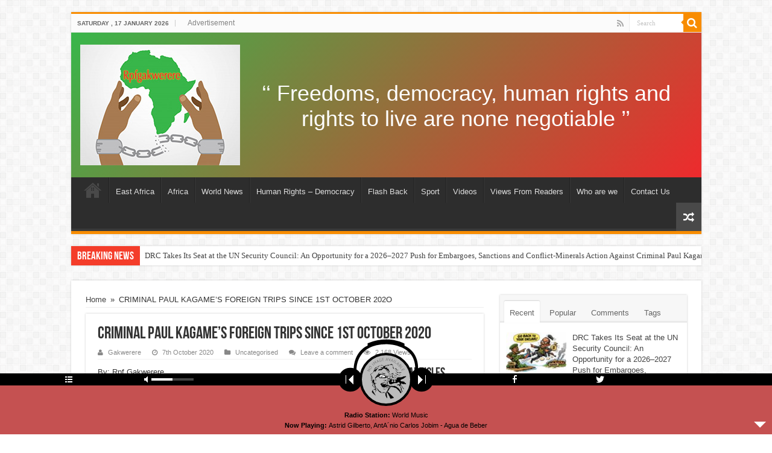

--- FILE ---
content_type: text/html; charset=UTF-8
request_url: https://rpfgakwerere.org/2020/10/07/criminal-paul-kagames-foreign-trips-since-1st-october-202o/
body_size: 17152
content:
<!DOCTYPE html>
<html dir="ltr" lang="en-GB"
	prefix="og: https://ogp.me/ns#"  prefix="og: http://ogp.me/ns#">
<head>
<meta charset="UTF-8" />
<link rel="profile" href="http://gmpg.org/xfn/11" />
<link rel="pingback" href="https://rpfgakwerere.org/xmlrpc.php" />
<title>CRIMINAL PAUL KAGAME’S FOREIGN TRIPS SINCE 1ST OCTOBER 202O - Africa</title>
<meta property="og:title" content="CRIMINAL PAUL KAGAME’S FOREIGN TRIPS SINCE 1ST OCTOBER 202O - Africa"/>
<meta property="og:type" content="article"/>
<meta property="og:description" content="By: Rpf Gakwerere On 1st October 2020, dictator Paul Kagame flew out of the country aboard his perso"/>
<meta property="og:url" content="https://rpfgakwerere.org/2020/10/07/criminal-paul-kagames-foreign-trips-since-1st-october-202o/"/>
<meta property="og:site_name" content="Africa"/>
	<style>img:is([sizes="auto" i], [sizes^="auto," i]) { contain-intrinsic-size: 3000px 1500px }</style>
	
		<!-- All in One SEO Pro 4.2.7 - aioseo.com -->
		<meta name="description" content="By: Rpf Gakwerere On 1st October 2020, dictator Paul Kagame flew out of the country aboard his personal - own private jet, Gulfstream G650ER that operates under GainJet Aviation. Criminal Paul Kagame personally owns four private jets that operates under GainJet Aviation. As usual, on 1st October 2020, criminal Paul Kagame flew out of the" />
		<meta name="robots" content="max-image-preview:large" />
		<link rel="canonical" href="https://rpfgakwerere.org/2020/10/07/criminal-paul-kagames-foreign-trips-since-1st-october-202o/" />
		<meta name="generator" content="All in One SEO Pro (AIOSEO) 4.2.7 " />
		<meta property="og:locale" content="en_GB" />
		<meta property="og:site_name" content="Africa - Just another WordPress site" />
		<meta property="og:type" content="article" />
		<meta property="og:title" content="CRIMINAL PAUL KAGAME’S FOREIGN TRIPS SINCE 1ST OCTOBER 202O - Africa" />
		<meta property="og:description" content="By: Rpf Gakwerere On 1st October 2020, dictator Paul Kagame flew out of the country aboard his personal - own private jet, Gulfstream G650ER that operates under GainJet Aviation. Criminal Paul Kagame personally owns four private jets that operates under GainJet Aviation. As usual, on 1st October 2020, criminal Paul Kagame flew out of the" />
		<meta property="og:url" content="https://rpfgakwerere.org/2020/10/07/criminal-paul-kagames-foreign-trips-since-1st-october-202o/" />
		<meta property="article:published_time" content="2020-10-07T14:16:09+00:00" />
		<meta property="article:modified_time" content="2020-10-07T14:27:04+00:00" />
		<meta name="twitter:card" content="summary_large_image" />
		<meta name="twitter:title" content="CRIMINAL PAUL KAGAME’S FOREIGN TRIPS SINCE 1ST OCTOBER 202O - Africa" />
		<meta name="twitter:description" content="By: Rpf Gakwerere On 1st October 2020, dictator Paul Kagame flew out of the country aboard his personal - own private jet, Gulfstream G650ER that operates under GainJet Aviation. Criminal Paul Kagame personally owns four private jets that operates under GainJet Aviation. As usual, on 1st October 2020, criminal Paul Kagame flew out of the" />
		<script type="application/ld+json" class="aioseo-schema">
			{"@context":"https:\/\/schema.org","@graph":[{"@type":"BreadcrumbList","@id":"https:\/\/rpfgakwerere.org\/2020\/10\/07\/criminal-paul-kagames-foreign-trips-since-1st-october-202o\/#breadcrumblist","itemListElement":[{"@type":"ListItem","@id":"https:\/\/rpfgakwerere.org\/#listItem","position":1,"item":{"@type":"WebPage","@id":"https:\/\/rpfgakwerere.org\/","name":"Home","description":"Just another WordPress site","url":"https:\/\/rpfgakwerere.org\/"},"nextItem":"https:\/\/rpfgakwerere.org\/2020\/#listItem"},{"@type":"ListItem","@id":"https:\/\/rpfgakwerere.org\/2020\/#listItem","position":2,"item":{"@type":"WebPage","@id":"https:\/\/rpfgakwerere.org\/2020\/","name":"2020","url":"https:\/\/rpfgakwerere.org\/2020\/"},"nextItem":"https:\/\/rpfgakwerere.org\/2020\/10\/#listItem","previousItem":"https:\/\/rpfgakwerere.org\/#listItem"},{"@type":"ListItem","@id":"https:\/\/rpfgakwerere.org\/2020\/10\/#listItem","position":3,"item":{"@type":"WebPage","@id":"https:\/\/rpfgakwerere.org\/2020\/10\/","name":"October","url":"https:\/\/rpfgakwerere.org\/2020\/10\/"},"nextItem":"https:\/\/rpfgakwerere.org\/2020\/10\/07\/#listItem","previousItem":"https:\/\/rpfgakwerere.org\/2020\/#listItem"},{"@type":"ListItem","@id":"https:\/\/rpfgakwerere.org\/2020\/10\/07\/#listItem","position":4,"item":{"@type":"WebPage","@id":"https:\/\/rpfgakwerere.org\/2020\/10\/07\/","name":"7","url":"https:\/\/rpfgakwerere.org\/2020\/10\/07\/"},"nextItem":"https:\/\/rpfgakwerere.org\/2020\/10\/07\/criminal-paul-kagames-foreign-trips-since-1st-october-202o\/#listItem","previousItem":"https:\/\/rpfgakwerere.org\/2020\/10\/#listItem"},{"@type":"ListItem","@id":"https:\/\/rpfgakwerere.org\/2020\/10\/07\/criminal-paul-kagames-foreign-trips-since-1st-october-202o\/#listItem","position":5,"item":{"@type":"WebPage","@id":"https:\/\/rpfgakwerere.org\/2020\/10\/07\/criminal-paul-kagames-foreign-trips-since-1st-october-202o\/","name":"CRIMINAL PAUL KAGAME\u2019S FOREIGN TRIPS SINCE 1ST OCTOBER 202O","description":"By: Rpf Gakwerere On 1st October 2020, dictator Paul Kagame flew out of the country aboard his personal - own private jet, Gulfstream G650ER that operates under GainJet Aviation. Criminal Paul Kagame personally owns four private jets that operates under GainJet Aviation. As usual, on 1st October 2020, criminal Paul Kagame flew out of the","url":"https:\/\/rpfgakwerere.org\/2020\/10\/07\/criminal-paul-kagames-foreign-trips-since-1st-october-202o\/"},"previousItem":"https:\/\/rpfgakwerere.org\/2020\/10\/07\/#listItem"}]},{"@type":"Organization","@id":"https:\/\/rpfgakwerere.org\/#organization","name":"Africa","url":"https:\/\/rpfgakwerere.org\/"},{"@type":"WebPage","@id":"https:\/\/rpfgakwerere.org\/2020\/10\/07\/criminal-paul-kagames-foreign-trips-since-1st-october-202o\/#webpage","url":"https:\/\/rpfgakwerere.org\/2020\/10\/07\/criminal-paul-kagames-foreign-trips-since-1st-october-202o\/","name":"CRIMINAL PAUL KAGAME\u2019S FOREIGN TRIPS SINCE 1ST OCTOBER 202O - Africa","description":"By: Rpf Gakwerere On 1st October 2020, dictator Paul Kagame flew out of the country aboard his personal - own private jet, Gulfstream G650ER that operates under GainJet Aviation. Criminal Paul Kagame personally owns four private jets that operates under GainJet Aviation. As usual, on 1st October 2020, criminal Paul Kagame flew out of the","inLanguage":"en-GB","isPartOf":{"@id":"https:\/\/rpfgakwerere.org\/#website"},"breadcrumb":{"@id":"https:\/\/rpfgakwerere.org\/2020\/10\/07\/criminal-paul-kagames-foreign-trips-since-1st-october-202o\/#breadcrumblist"},"author":"https:\/\/rpfgakwerere.org\/author\/gakwerere\/#author","creator":"https:\/\/rpfgakwerere.org\/author\/gakwerere\/#author","datePublished":"2020-10-07T14:16:09+01:00","dateModified":"2020-10-07T14:27:04+01:00"},{"@type":"WebSite","@id":"https:\/\/rpfgakwerere.org\/#website","url":"https:\/\/rpfgakwerere.org\/","name":"Africa","description":"Just another WordPress site","inLanguage":"en-GB","publisher":{"@id":"https:\/\/rpfgakwerere.org\/#organization"}}]}
		</script>
		<!-- All in One SEO Pro -->

<link rel="alternate" type="application/rss+xml" title="Africa &raquo; Feed" href="https://rpfgakwerere.org/feed/" />
<link rel="alternate" type="application/rss+xml" title="Africa &raquo; Comments Feed" href="https://rpfgakwerere.org/comments/feed/" />
<link rel="alternate" type="application/rss+xml" title="Africa &raquo; CRIMINAL PAUL KAGAME’S FOREIGN TRIPS SINCE 1ST OCTOBER 202O Comments Feed" href="https://rpfgakwerere.org/2020/10/07/criminal-paul-kagames-foreign-trips-since-1st-october-202o/feed/" />
<script type="text/javascript">
/* <![CDATA[ */
window._wpemojiSettings = {"baseUrl":"https:\/\/s.w.org\/images\/core\/emoji\/15.0.3\/72x72\/","ext":".png","svgUrl":"https:\/\/s.w.org\/images\/core\/emoji\/15.0.3\/svg\/","svgExt":".svg","source":{"concatemoji":"https:\/\/rpfgakwerere.org\/wp-includes\/js\/wp-emoji-release.min.js"}};
/*! This file is auto-generated */
!function(i,n){var o,s,e;function c(e){try{var t={supportTests:e,timestamp:(new Date).valueOf()};sessionStorage.setItem(o,JSON.stringify(t))}catch(e){}}function p(e,t,n){e.clearRect(0,0,e.canvas.width,e.canvas.height),e.fillText(t,0,0);var t=new Uint32Array(e.getImageData(0,0,e.canvas.width,e.canvas.height).data),r=(e.clearRect(0,0,e.canvas.width,e.canvas.height),e.fillText(n,0,0),new Uint32Array(e.getImageData(0,0,e.canvas.width,e.canvas.height).data));return t.every(function(e,t){return e===r[t]})}function u(e,t,n){switch(t){case"flag":return n(e,"\ud83c\udff3\ufe0f\u200d\u26a7\ufe0f","\ud83c\udff3\ufe0f\u200b\u26a7\ufe0f")?!1:!n(e,"\ud83c\uddfa\ud83c\uddf3","\ud83c\uddfa\u200b\ud83c\uddf3")&&!n(e,"\ud83c\udff4\udb40\udc67\udb40\udc62\udb40\udc65\udb40\udc6e\udb40\udc67\udb40\udc7f","\ud83c\udff4\u200b\udb40\udc67\u200b\udb40\udc62\u200b\udb40\udc65\u200b\udb40\udc6e\u200b\udb40\udc67\u200b\udb40\udc7f");case"emoji":return!n(e,"\ud83d\udc26\u200d\u2b1b","\ud83d\udc26\u200b\u2b1b")}return!1}function f(e,t,n){var r="undefined"!=typeof WorkerGlobalScope&&self instanceof WorkerGlobalScope?new OffscreenCanvas(300,150):i.createElement("canvas"),a=r.getContext("2d",{willReadFrequently:!0}),o=(a.textBaseline="top",a.font="600 32px Arial",{});return e.forEach(function(e){o[e]=t(a,e,n)}),o}function t(e){var t=i.createElement("script");t.src=e,t.defer=!0,i.head.appendChild(t)}"undefined"!=typeof Promise&&(o="wpEmojiSettingsSupports",s=["flag","emoji"],n.supports={everything:!0,everythingExceptFlag:!0},e=new Promise(function(e){i.addEventListener("DOMContentLoaded",e,{once:!0})}),new Promise(function(t){var n=function(){try{var e=JSON.parse(sessionStorage.getItem(o));if("object"==typeof e&&"number"==typeof e.timestamp&&(new Date).valueOf()<e.timestamp+604800&&"object"==typeof e.supportTests)return e.supportTests}catch(e){}return null}();if(!n){if("undefined"!=typeof Worker&&"undefined"!=typeof OffscreenCanvas&&"undefined"!=typeof URL&&URL.createObjectURL&&"undefined"!=typeof Blob)try{var e="postMessage("+f.toString()+"("+[JSON.stringify(s),u.toString(),p.toString()].join(",")+"));",r=new Blob([e],{type:"text/javascript"}),a=new Worker(URL.createObjectURL(r),{name:"wpTestEmojiSupports"});return void(a.onmessage=function(e){c(n=e.data),a.terminate(),t(n)})}catch(e){}c(n=f(s,u,p))}t(n)}).then(function(e){for(var t in e)n.supports[t]=e[t],n.supports.everything=n.supports.everything&&n.supports[t],"flag"!==t&&(n.supports.everythingExceptFlag=n.supports.everythingExceptFlag&&n.supports[t]);n.supports.everythingExceptFlag=n.supports.everythingExceptFlag&&!n.supports.flag,n.DOMReady=!1,n.readyCallback=function(){n.DOMReady=!0}}).then(function(){return e}).then(function(){var e;n.supports.everything||(n.readyCallback(),(e=n.source||{}).concatemoji?t(e.concatemoji):e.wpemoji&&e.twemoji&&(t(e.twemoji),t(e.wpemoji)))}))}((window,document),window._wpemojiSettings);
/* ]]> */
</script>
<link rel='stylesheet' id='audio5-html5_site_css-css' href='https://rpfgakwerere.org/wp-content/plugins/lbg-audio5-html5-shoutcast_sticky/audio5_html5/audio5_html5.css' type='text/css' media='all' />
<style id='wp-emoji-styles-inline-css' type='text/css'>

	img.wp-smiley, img.emoji {
		display: inline !important;
		border: none !important;
		box-shadow: none !important;
		height: 1em !important;
		width: 1em !important;
		margin: 0 0.07em !important;
		vertical-align: -0.1em !important;
		background: none !important;
		padding: 0 !important;
	}
</style>
<link rel='stylesheet' id='wp-block-library-css' href='https://rpfgakwerere.org/wp-includes/css/dist/block-library/style.min.css' type='text/css' media='all' />
<style id='classic-theme-styles-inline-css' type='text/css'>
/*! This file is auto-generated */
.wp-block-button__link{color:#fff;background-color:#32373c;border-radius:9999px;box-shadow:none;text-decoration:none;padding:calc(.667em + 2px) calc(1.333em + 2px);font-size:1.125em}.wp-block-file__button{background:#32373c;color:#fff;text-decoration:none}
</style>
<style id='global-styles-inline-css' type='text/css'>
:root{--wp--preset--aspect-ratio--square: 1;--wp--preset--aspect-ratio--4-3: 4/3;--wp--preset--aspect-ratio--3-4: 3/4;--wp--preset--aspect-ratio--3-2: 3/2;--wp--preset--aspect-ratio--2-3: 2/3;--wp--preset--aspect-ratio--16-9: 16/9;--wp--preset--aspect-ratio--9-16: 9/16;--wp--preset--color--black: #000000;--wp--preset--color--cyan-bluish-gray: #abb8c3;--wp--preset--color--white: #ffffff;--wp--preset--color--pale-pink: #f78da7;--wp--preset--color--vivid-red: #cf2e2e;--wp--preset--color--luminous-vivid-orange: #ff6900;--wp--preset--color--luminous-vivid-amber: #fcb900;--wp--preset--color--light-green-cyan: #7bdcb5;--wp--preset--color--vivid-green-cyan: #00d084;--wp--preset--color--pale-cyan-blue: #8ed1fc;--wp--preset--color--vivid-cyan-blue: #0693e3;--wp--preset--color--vivid-purple: #9b51e0;--wp--preset--gradient--vivid-cyan-blue-to-vivid-purple: linear-gradient(135deg,rgba(6,147,227,1) 0%,rgb(155,81,224) 100%);--wp--preset--gradient--light-green-cyan-to-vivid-green-cyan: linear-gradient(135deg,rgb(122,220,180) 0%,rgb(0,208,130) 100%);--wp--preset--gradient--luminous-vivid-amber-to-luminous-vivid-orange: linear-gradient(135deg,rgba(252,185,0,1) 0%,rgba(255,105,0,1) 100%);--wp--preset--gradient--luminous-vivid-orange-to-vivid-red: linear-gradient(135deg,rgba(255,105,0,1) 0%,rgb(207,46,46) 100%);--wp--preset--gradient--very-light-gray-to-cyan-bluish-gray: linear-gradient(135deg,rgb(238,238,238) 0%,rgb(169,184,195) 100%);--wp--preset--gradient--cool-to-warm-spectrum: linear-gradient(135deg,rgb(74,234,220) 0%,rgb(151,120,209) 20%,rgb(207,42,186) 40%,rgb(238,44,130) 60%,rgb(251,105,98) 80%,rgb(254,248,76) 100%);--wp--preset--gradient--blush-light-purple: linear-gradient(135deg,rgb(255,206,236) 0%,rgb(152,150,240) 100%);--wp--preset--gradient--blush-bordeaux: linear-gradient(135deg,rgb(254,205,165) 0%,rgb(254,45,45) 50%,rgb(107,0,62) 100%);--wp--preset--gradient--luminous-dusk: linear-gradient(135deg,rgb(255,203,112) 0%,rgb(199,81,192) 50%,rgb(65,88,208) 100%);--wp--preset--gradient--pale-ocean: linear-gradient(135deg,rgb(255,245,203) 0%,rgb(182,227,212) 50%,rgb(51,167,181) 100%);--wp--preset--gradient--electric-grass: linear-gradient(135deg,rgb(202,248,128) 0%,rgb(113,206,126) 100%);--wp--preset--gradient--midnight: linear-gradient(135deg,rgb(2,3,129) 0%,rgb(40,116,252) 100%);--wp--preset--font-size--small: 13px;--wp--preset--font-size--medium: 20px;--wp--preset--font-size--large: 36px;--wp--preset--font-size--x-large: 42px;--wp--preset--spacing--20: 0.44rem;--wp--preset--spacing--30: 0.67rem;--wp--preset--spacing--40: 1rem;--wp--preset--spacing--50: 1.5rem;--wp--preset--spacing--60: 2.25rem;--wp--preset--spacing--70: 3.38rem;--wp--preset--spacing--80: 5.06rem;--wp--preset--shadow--natural: 6px 6px 9px rgba(0, 0, 0, 0.2);--wp--preset--shadow--deep: 12px 12px 50px rgba(0, 0, 0, 0.4);--wp--preset--shadow--sharp: 6px 6px 0px rgba(0, 0, 0, 0.2);--wp--preset--shadow--outlined: 6px 6px 0px -3px rgba(255, 255, 255, 1), 6px 6px rgba(0, 0, 0, 1);--wp--preset--shadow--crisp: 6px 6px 0px rgba(0, 0, 0, 1);}:where(.is-layout-flex){gap: 0.5em;}:where(.is-layout-grid){gap: 0.5em;}body .is-layout-flex{display: flex;}.is-layout-flex{flex-wrap: wrap;align-items: center;}.is-layout-flex > :is(*, div){margin: 0;}body .is-layout-grid{display: grid;}.is-layout-grid > :is(*, div){margin: 0;}:where(.wp-block-columns.is-layout-flex){gap: 2em;}:where(.wp-block-columns.is-layout-grid){gap: 2em;}:where(.wp-block-post-template.is-layout-flex){gap: 1.25em;}:where(.wp-block-post-template.is-layout-grid){gap: 1.25em;}.has-black-color{color: var(--wp--preset--color--black) !important;}.has-cyan-bluish-gray-color{color: var(--wp--preset--color--cyan-bluish-gray) !important;}.has-white-color{color: var(--wp--preset--color--white) !important;}.has-pale-pink-color{color: var(--wp--preset--color--pale-pink) !important;}.has-vivid-red-color{color: var(--wp--preset--color--vivid-red) !important;}.has-luminous-vivid-orange-color{color: var(--wp--preset--color--luminous-vivid-orange) !important;}.has-luminous-vivid-amber-color{color: var(--wp--preset--color--luminous-vivid-amber) !important;}.has-light-green-cyan-color{color: var(--wp--preset--color--light-green-cyan) !important;}.has-vivid-green-cyan-color{color: var(--wp--preset--color--vivid-green-cyan) !important;}.has-pale-cyan-blue-color{color: var(--wp--preset--color--pale-cyan-blue) !important;}.has-vivid-cyan-blue-color{color: var(--wp--preset--color--vivid-cyan-blue) !important;}.has-vivid-purple-color{color: var(--wp--preset--color--vivid-purple) !important;}.has-black-background-color{background-color: var(--wp--preset--color--black) !important;}.has-cyan-bluish-gray-background-color{background-color: var(--wp--preset--color--cyan-bluish-gray) !important;}.has-white-background-color{background-color: var(--wp--preset--color--white) !important;}.has-pale-pink-background-color{background-color: var(--wp--preset--color--pale-pink) !important;}.has-vivid-red-background-color{background-color: var(--wp--preset--color--vivid-red) !important;}.has-luminous-vivid-orange-background-color{background-color: var(--wp--preset--color--luminous-vivid-orange) !important;}.has-luminous-vivid-amber-background-color{background-color: var(--wp--preset--color--luminous-vivid-amber) !important;}.has-light-green-cyan-background-color{background-color: var(--wp--preset--color--light-green-cyan) !important;}.has-vivid-green-cyan-background-color{background-color: var(--wp--preset--color--vivid-green-cyan) !important;}.has-pale-cyan-blue-background-color{background-color: var(--wp--preset--color--pale-cyan-blue) !important;}.has-vivid-cyan-blue-background-color{background-color: var(--wp--preset--color--vivid-cyan-blue) !important;}.has-vivid-purple-background-color{background-color: var(--wp--preset--color--vivid-purple) !important;}.has-black-border-color{border-color: var(--wp--preset--color--black) !important;}.has-cyan-bluish-gray-border-color{border-color: var(--wp--preset--color--cyan-bluish-gray) !important;}.has-white-border-color{border-color: var(--wp--preset--color--white) !important;}.has-pale-pink-border-color{border-color: var(--wp--preset--color--pale-pink) !important;}.has-vivid-red-border-color{border-color: var(--wp--preset--color--vivid-red) !important;}.has-luminous-vivid-orange-border-color{border-color: var(--wp--preset--color--luminous-vivid-orange) !important;}.has-luminous-vivid-amber-border-color{border-color: var(--wp--preset--color--luminous-vivid-amber) !important;}.has-light-green-cyan-border-color{border-color: var(--wp--preset--color--light-green-cyan) !important;}.has-vivid-green-cyan-border-color{border-color: var(--wp--preset--color--vivid-green-cyan) !important;}.has-pale-cyan-blue-border-color{border-color: var(--wp--preset--color--pale-cyan-blue) !important;}.has-vivid-cyan-blue-border-color{border-color: var(--wp--preset--color--vivid-cyan-blue) !important;}.has-vivid-purple-border-color{border-color: var(--wp--preset--color--vivid-purple) !important;}.has-vivid-cyan-blue-to-vivid-purple-gradient-background{background: var(--wp--preset--gradient--vivid-cyan-blue-to-vivid-purple) !important;}.has-light-green-cyan-to-vivid-green-cyan-gradient-background{background: var(--wp--preset--gradient--light-green-cyan-to-vivid-green-cyan) !important;}.has-luminous-vivid-amber-to-luminous-vivid-orange-gradient-background{background: var(--wp--preset--gradient--luminous-vivid-amber-to-luminous-vivid-orange) !important;}.has-luminous-vivid-orange-to-vivid-red-gradient-background{background: var(--wp--preset--gradient--luminous-vivid-orange-to-vivid-red) !important;}.has-very-light-gray-to-cyan-bluish-gray-gradient-background{background: var(--wp--preset--gradient--very-light-gray-to-cyan-bluish-gray) !important;}.has-cool-to-warm-spectrum-gradient-background{background: var(--wp--preset--gradient--cool-to-warm-spectrum) !important;}.has-blush-light-purple-gradient-background{background: var(--wp--preset--gradient--blush-light-purple) !important;}.has-blush-bordeaux-gradient-background{background: var(--wp--preset--gradient--blush-bordeaux) !important;}.has-luminous-dusk-gradient-background{background: var(--wp--preset--gradient--luminous-dusk) !important;}.has-pale-ocean-gradient-background{background: var(--wp--preset--gradient--pale-ocean) !important;}.has-electric-grass-gradient-background{background: var(--wp--preset--gradient--electric-grass) !important;}.has-midnight-gradient-background{background: var(--wp--preset--gradient--midnight) !important;}.has-small-font-size{font-size: var(--wp--preset--font-size--small) !important;}.has-medium-font-size{font-size: var(--wp--preset--font-size--medium) !important;}.has-large-font-size{font-size: var(--wp--preset--font-size--large) !important;}.has-x-large-font-size{font-size: var(--wp--preset--font-size--x-large) !important;}
:where(.wp-block-post-template.is-layout-flex){gap: 1.25em;}:where(.wp-block-post-template.is-layout-grid){gap: 1.25em;}
:where(.wp-block-columns.is-layout-flex){gap: 2em;}:where(.wp-block-columns.is-layout-grid){gap: 2em;}
:root :where(.wp-block-pullquote){font-size: 1.5em;line-height: 1.6;}
</style>
<link rel='stylesheet' id='taqyeem-buttons-style-css' href='https://rpfgakwerere.org/wp-content/plugins/taqyeem-buttons/assets/style.css' type='text/css' media='all' />
<link rel='stylesheet' id='taqyeem-style-css' href='https://rpfgakwerere.org/wp-content/plugins/taqyeem/style.css' type='text/css' media='all' />
<link rel='stylesheet' id='tie-style-css' href='https://rpfgakwerere.org/wp-content/themes/sahifa/style.css' type='text/css' media='all' />
<link rel='stylesheet' id='tie-ilightbox-skin-css' href='https://rpfgakwerere.org/wp-content/themes/sahifa/css/ilightbox/dark-skin/skin.css' type='text/css' media='all' />
<script type="text/javascript" src="https://rpfgakwerere.org/wp-includes/js/jquery/jquery.min.js" id="jquery-core-js"></script>
<script type="text/javascript" src="https://rpfgakwerere.org/wp-includes/js/jquery/jquery-migrate.min.js" id="jquery-migrate-js"></script>
<script type="text/javascript" src="https://rpfgakwerere.org/wp-content/plugins/lbg-audio5-html5-shoutcast_sticky/audio5_html5/js/jquery.mousewheel.min.js" id="lbg-mousewheel-js"></script>
<script type="text/javascript" src="https://rpfgakwerere.org/wp-content/plugins/lbg-audio5-html5-shoutcast_sticky/audio5_html5/js/jquery.touchSwipe.min.js" id="lbg-touchSwipe-js"></script>
<script type="text/javascript" src="https://rpfgakwerere.org/wp-content/plugins/lbg-audio5-html5-shoutcast_sticky/audio5_html5/js/audio5_html5.js" id="lbg-audio5_html5-js"></script>
<script type="text/javascript" src="https://rpfgakwerere.org/wp-content/plugins/taqyeem/js/tie.js" id="taqyeem-main-js"></script>
<link rel="https://api.w.org/" href="https://rpfgakwerere.org/wp-json/" /><link rel="alternate" title="JSON" type="application/json" href="https://rpfgakwerere.org/wp-json/wp/v2/posts/4760" /><link rel="EditURI" type="application/rsd+xml" title="RSD" href="https://rpfgakwerere.org/xmlrpc.php?rsd" />
<meta name="generator" content="WordPress 6.7.4" />
<link rel='shortlink' href='https://rpfgakwerere.org/?p=4760' />
<link rel="alternate" title="oEmbed (JSON)" type="application/json+oembed" href="https://rpfgakwerere.org/wp-json/oembed/1.0/embed?url=https%3A%2F%2Frpfgakwerere.org%2F2020%2F10%2F07%2Fcriminal-paul-kagames-foreign-trips-since-1st-october-202o%2F" />
<link rel="alternate" title="oEmbed (XML)" type="text/xml+oembed" href="https://rpfgakwerere.org/wp-json/oembed/1.0/embed?url=https%3A%2F%2Frpfgakwerere.org%2F2020%2F10%2F07%2Fcriminal-paul-kagames-foreign-trips-since-1st-october-202o%2F&#038;format=xml" />
<script type='text/javascript'>
/* <![CDATA[ */
var taqyeem = {"ajaxurl":"https://rpfgakwerere.org/wp-admin/admin-ajax.php" , "your_rating":"Your Rating:"};
/* ]]> */
</script>
<style type="text/css" media="screen">

</style>
<link rel="shortcut icon" href="https://rpfgakwerere.org/wp-content/uploads/2019/05/logoafrica.jpg" title="Favicon" />
<!--[if IE]>
<script type="text/javascript">jQuery(document).ready(function (){ jQuery(".menu-item").has("ul").children("a").attr("aria-haspopup", "true");});</script>
<![endif]-->
<!--[if lt IE 9]>
<script src="https://rpfgakwerere.org/wp-content/themes/sahifa/js/html5.js"></script>
<script src="https://rpfgakwerere.org/wp-content/themes/sahifa/js/selectivizr-min.js"></script>
<![endif]-->
<!--[if IE 9]>
<link rel="stylesheet" type="text/css" media="all" href="https://rpfgakwerere.org/wp-content/themes/sahifa/css/ie9.css" />
<![endif]-->
<!--[if IE 8]>
<link rel="stylesheet" type="text/css" media="all" href="https://rpfgakwerere.org/wp-content/themes/sahifa/css/ie8.css" />
<![endif]-->
<!--[if IE 7]>
<link rel="stylesheet" type="text/css" media="all" href="https://rpfgakwerere.org/wp-content/themes/sahifa/css/ie7.css" />
<![endif]-->


<meta name="viewport" content="width=device-width, initial-scale=1.0" />



<style type="text/css" media="screen">


</style>

		<script type="text/javascript">
			/* <![CDATA[ */
				var sf_position = '0';
				var sf_templates = "<a href=\"{search_url_escaped}\">View All Results<\/a>";
				var sf_input = '.search-live';
				jQuery(document).ready(function(){
					jQuery(sf_input).ajaxyLiveSearch({"expand":false,"searchUrl":"https:\/\/rpfgakwerere.org\/?s=%s","text":"Search","delay":500,"iwidth":180,"width":315,"ajaxUrl":"https:\/\/rpfgakwerere.org\/wp-admin\/admin-ajax.php","rtl":0});
					jQuery(".live-search_ajaxy-selective-input").keyup(function() {
						var width = jQuery(this).val().length * 8;
						if(width < 50) {
							width = 50;
						}
						jQuery(this).width(width);
					});
					jQuery(".live-search_ajaxy-selective-search").click(function() {
						jQuery(this).find(".live-search_ajaxy-selective-input").focus();
					});
					jQuery(".live-search_ajaxy-selective-close").click(function() {
						jQuery(this).parent().remove();
					});
				});
			/* ]]> */
		</script>
		</head>
<body id="top" class="post-template-default single single-post postid-4760 single-format-standard lazy-enabled">

<div class="wrapper-outer">

	<div class="background-cover"></div>

	<aside id="slide-out">

			<div class="search-mobile">
			<form method="get" id="searchform-mobile" action="https://rpfgakwerere.org/">
				<button class="search-button" type="submit" value="Search"><i class="fa fa-search"></i></button>
				<input type="text" id="s-mobile" name="s" title="Search" value="Search" onfocus="if (this.value == 'Search') {this.value = '';}" onblur="if (this.value == '') {this.value = 'Search';}"  />
			</form>
		</div><!-- .search-mobile /-->
	
			<div class="social-icons">
		<a class="ttip-none" title="Rss" href="https://rpfgakwerere.org/feed/" target="_blank"><i class="fa fa-rss"></i></a>
			</div>

	
		<div id="mobile-menu" ></div>
	</aside><!-- #slide-out /-->

		<div id="wrapper" class="boxed">
		<div class="inner-wrapper">

		<header id="theme-header" class="theme-header">
						<div id="top-nav" class="top-nav">
				<div class="container">

							<span class="today-date">Saturday ,  17  January 2026</span>
				<div class="top-menu"><ul id="menu-top" class="menu"><li id="menu-item-683" class="menu-item menu-item-type-post_type menu-item-object-page menu-item-683"><a href="https://rpfgakwerere.org/advertisement/">Advertisement</a></li>
</ul></div>
						<div class="search-block">
						<form method="get" id="searchform-header" action="https://rpfgakwerere.org/">
							<button class="search-button" type="submit" value="Search"><i class="fa fa-search"></i></button>
							<input class="search-live" type="text" id="s-header" name="s" title="Search" value="Search" onfocus="if (this.value == 'Search') {this.value = '';}" onblur="if (this.value == '') {this.value = 'Search';}"  />
						</form>
					</div><!-- .search-block /-->
			<div class="social-icons">
		<a class="ttip-none" title="Rss" href="https://rpfgakwerere.org/feed/" target="_blank"><i class="fa fa-rss"></i></a>
			</div>

	
	
				</div><!-- .container /-->
			</div><!-- .top-menu /-->
			
		<div class="header-content">

					<a id="slide-out-open" class="slide-out-open" href="#"><span></span></a>
		
			<div class="logo">
			<h2>								<a title="Africa" href="https://rpfgakwerere.org/">
					<img src="https://rpfgakwerere.org/wp-content/uploads/2019/05/logoafrica.jpg" alt="Africa"  /><strong>Africa Just another WordPress site</strong>
				</a>
			</h2>			</div><!-- .logo /-->
            <div class="e3lan e3lan-top"><span>&#8216;&#8216; Freedoms, democracy, human rights and rights to live are none negotiable &#8217;&#8217;</span></div>
			<div class="clear"></div>

		</div>
													<nav id="main-nav" class="fixed-enabled">
				<div class="container">

				
					<div class="main-menu"><ul id="menu-main-menu" class="menu"><li id="menu-item-633" class="menu-item menu-item-type-custom menu-item-object-custom menu-item-home menu-item-633"><a href="https://rpfgakwerere.org">Home</a></li>
<li id="menu-item-778" class="menu-item menu-item-type-taxonomy menu-item-object-category menu-item-778"><a href="https://rpfgakwerere.org/category/east-africa/">East Africa</a></li>
<li id="menu-item-602" class="menu-item menu-item-type-taxonomy menu-item-object-category menu-item-602"><a href="https://rpfgakwerere.org/category/flash-black/">Africa</a></li>
<li id="menu-item-728" class="menu-item menu-item-type-taxonomy menu-item-object-category menu-item-728"><a href="https://rpfgakwerere.org/category/world-news/">World News</a></li>
<li id="menu-item-693" class="menu-item menu-item-type-taxonomy menu-item-object-category menu-item-693"><a href="https://rpfgakwerere.org/category/human-rights-democracy/">Human Rights &#8211; Democracy</a></li>
<li id="menu-item-694" class="menu-item menu-item-type-taxonomy menu-item-object-category menu-item-694"><a href="https://rpfgakwerere.org/category/flash-black/">Flash Back</a></li>
<li id="menu-item-695" class="menu-item menu-item-type-taxonomy menu-item-object-category menu-item-695"><a href="https://rpfgakwerere.org/category/sport/">Sport</a></li>
<li id="menu-item-1025" class="menu-item menu-item-type-taxonomy menu-item-object-category menu-item-1025"><a href="https://rpfgakwerere.org/category/videos/">Videos</a></li>
<li id="menu-item-696" class="menu-item menu-item-type-taxonomy menu-item-object-category menu-item-696"><a href="https://rpfgakwerere.org/category/views-from-readers/">Views From Readers</a></li>
<li id="menu-item-698" class="menu-item menu-item-type-post_type menu-item-object-page menu-item-698"><a href="https://rpfgakwerere.org/who-are-we/">Who are we</a></li>
<li id="menu-item-699" class="menu-item menu-item-type-post_type menu-item-object-page menu-item-699"><a href="https://rpfgakwerere.org/sample-page-2/">Contact Us</a></li>
</ul></div>										<a href="https://rpfgakwerere.org/?tierand=1" class="random-article ttip" title="Random Article"><i class="fa fa-random"></i></a>
					
					
				</div>
			</nav><!-- .main-nav /-->
					</header><!-- #header /-->

		
	<div class="clear"></div>
	<div id="breaking-news" class="breaking-news">
		<span class="breaking-news-title"><i class="fa fa-bolt"></i> <span>Breaking News</span></span>
		
					<ul>
					<li><a href="https://rpfgakwerere.org/2026/01/04/drc-takes-its-seat-at-the-un-security-council-an-opportunity-for-a-2026-2027-push-for-embargoes-sanctions-and-conflict-minerals-action-against-criminal-paul-kagame-and-his-criminal-enterpris/" title="DRC Takes Its Seat at the UN Security Council: An Opportunity for a 2026–2027 Push for Embargoes, Sanctions and Conflict-Minerals Action Against Criminal Paul Kagame And His Criminal Enterprise.">DRC Takes Its Seat at the UN Security Council: An Opportunity for a 2026–2027 Push for Embargoes, Sanctions and Conflict-Minerals Action Against Criminal Paul Kagame And His Criminal Enterprise.</a></li>
					<li><a href="https://rpfgakwerere.org/2026/01/04/twelve-years-after-the-brutal-assassination-of-col-patrick-karegeya-divine-judgment-pursues-criminal-paul-kagames-assassins/" title="Twelve Years After The Brutal Assassination Of Col Patrick Karegeya: Divine Judgment Pursues Criminal Paul Kagame’s Assassins.">Twelve Years After The Brutal Assassination Of Col Patrick Karegeya: Divine Judgment Pursues Criminal Paul Kagame’s Assassins.</a></li>
					<li><a href="https://rpfgakwerere.org/2026/01/04/criminal-paul-kagame-a-dictator-who-hates-democracy-free-speech-and-peace/" title="Criminal Paul Kagame: A Dictator Who Hates Democracy, Free Speech, and Peace">Criminal Paul Kagame: A Dictator Who Hates Democracy, Free Speech, and Peace</a></li>
					<li><a href="https://rpfgakwerere.org/2026/01/04/criminal-paul-kagame-the-butcher-of-the-great-lakes-a-trail-of-blood-repression-and-plundered-lives/" title="Criminal Paul Kagame: The Butcher of the Great Lakes &#8211; A Trail of Blood, Repression, and Plundered Lives.">Criminal Paul Kagame: The Butcher of the Great Lakes &#8211; A Trail of Blood, Repression, and Plundered Lives.</a></li>
					<li><a href="https://rpfgakwerere.org/2026/01/04/a-tactical-withdrawal-in-uvira-criminal-paul-kagame-holds-the-line-shifts-rdf-forces-and-reinforces-new-fronts-as-usa-deadline-looms/" title="A Tactical “Withdrawal” In Uvira: Criminal Paul Kagame Holds The Line, Shifts RDF Forces And Reinforces New Fronts As USA Deadline Looms.">A Tactical “Withdrawal” In Uvira: Criminal Paul Kagame Holds The Line, Shifts RDF Forces And Reinforces New Fronts As USA Deadline Looms.</a></li>
					<li><a href="https://rpfgakwerere.org/2025/12/16/washington-tightens-the-noose-criminal-paul-kagame-forced-to-withdraw-from-uvira-as-rdf-m23s-march-on-kalemie-grinds-to-a-halt/" title="Washington Tightens The Noose: Criminal Paul Kagame Forced To Withdraw From Uvira As RDF–M23’s March On Kalemie Grinds To a Halt">Washington Tightens The Noose: Criminal Paul Kagame Forced To Withdraw From Uvira As RDF–M23’s March On Kalemie Grinds To a Halt</a></li>
					<li><a href="https://rpfgakwerere.org/2025/12/14/from-uvira-to-bujumbura-how-criminal-paul-kagames-next-move-could-ignite-a-regional-war-and-accelerate-the-fall-of-his-regime/" title="From Uvira to Bujumbura: How Criminal Paul Kagame’s Next Move Could Ignite a Regional War And Accelerate The Fall Of His Regime.">From Uvira to Bujumbura: How Criminal Paul Kagame’s Next Move Could Ignite a Regional War And Accelerate The Fall Of His Regime.</a></li>
					<li><a href="https://rpfgakwerere.org/2025/12/14/criminal-kagame-reactivates-2015-coup-leader-major-general-godefroid-niyombare-plan-to-overthrow-burundis-cndd-fdd-regime-enters-active-phase-as-rdf-secures-uvira/" title="Criminal Kagame Reactivates 2015 Coup Leader &#8211; Major General Godefroid Niyombare: Plan to Overthrow Burundi’s CNDD-FDD Regime Enters Active Phase as RDF Secures Uvira.">Criminal Kagame Reactivates 2015 Coup Leader &#8211; Major General Godefroid Niyombare: Plan to Overthrow Burundi’s CNDD-FDD Regime Enters Active Phase as RDF Secures Uvira.</a></li>
					<li><a href="https://rpfgakwerere.org/2025/12/14/goma-magloire-paluku-assassinated-inside-the-ruthless-power-struggles-in-criminal-paul-kagames-rdf-m23-afc-machine/" title="Goma: Magloire Paluku Assassinated &#8211; Inside The Ruthless Power Struggles In Criminal Paul Kagame’s RDF–M23/AFC Machine">Goma: Magloire Paluku Assassinated &#8211; Inside The Ruthless Power Struggles In Criminal Paul Kagame’s RDF–M23/AFC Machine</a></li>
					<li><a href="https://rpfgakwerere.org/2025/12/14/rwandas-churches-under-pressure-after-kagames-27-november-2025-remarks/" title="Rwanda’s Churches Under Pressure After Kagame’s 27 November 2025 Remarks">Rwanda’s Churches Under Pressure After Kagame’s 27 November 2025 Remarks</a></li>
					</ul>
					
		
		<script type="text/javascript">
			jQuery(document).ready(function(){
								jQuery('#breaking-news ul').innerFade({animationType: 'fade', speed: 750 , timeout: 3500});
							});
					</script>
	</div> <!-- .breaking-news -->

	
	<div id="main-content" class="container">

	
	
	
	
	
	<div class="content">

		
		<div xmlns:v="http://rdf.data-vocabulary.org/#"  id="crumbs"><span typeof="v:Breadcrumb"><a rel="v:url" property="v:title" class="crumbs-home" href="https://rpfgakwerere.org">Home</a></span> <span class="delimiter">&raquo;</span> <span class="current">CRIMINAL PAUL KAGAME’S FOREIGN TRIPS SINCE 1ST OCTOBER 202O</span></div>
		

		
		<article class="post-listing post-4760 post type-post status-publish format-standard " id="the-post">
			
			<div class="post-inner">

							<h1 class="name post-title entry-title"><span itemprop="name">CRIMINAL PAUL KAGAME’S FOREIGN TRIPS SINCE 1ST OCTOBER 202O</span></h1>

						
<p class="post-meta">
		
	<span class="post-meta-author"><i class="fa fa-user"></i><a href="https://rpfgakwerere.org/author/gakwerere/" title="">Gakwerere </a></span>
	
		
	<span class="tie-date"><i class="fa fa-clock-o"></i>7th October 2020</span>	
	<span class="post-cats"><i class="fa fa-folder"></i>Uncategorised</span>
	
	<span class="post-comments"><i class="fa fa-comments"></i><a href="https://rpfgakwerere.org/2020/10/07/criminal-paul-kagames-foreign-trips-since-1st-october-202o/#respond">Leave a comment</a></span>
<span class="post-views"><i class="fa fa-eye"></i>2,168 Views</span> </p>
<div class="clear"></div>
			
				<div class="entry">
					
						<section id="related_posts">
		<div class="block-head">
			<h3>Related Articles</h3><div class="stripe-line"></div>
		</div>
		<div class="post-listing">
						<div class="related-item">
							
				<div class="post-thumbnail">
					<a href="https://rpfgakwerere.org/2026/01/04/drc-takes-its-seat-at-the-un-security-council-an-opportunity-for-a-2026-2027-push-for-embargoes-sanctions-and-conflict-minerals-action-against-criminal-paul-kagame-and-his-criminal-enterpris/">
						<img width="310" height="165" src="https://rpfgakwerere.org/wp-content/uploads/2026/01/IMG-20260104-WA0000-310x165.jpg" class="attachment-tie-medium size-tie-medium wp-post-image" alt="" decoding="async" fetchpriority="high" />						<span class="fa overlay-icon"></span>
					</a>
				</div><!-- post-thumbnail /-->
							
				<h3><a href="https://rpfgakwerere.org/2026/01/04/drc-takes-its-seat-at-the-un-security-council-an-opportunity-for-a-2026-2027-push-for-embargoes-sanctions-and-conflict-minerals-action-against-criminal-paul-kagame-and-his-criminal-enterpris/" rel="bookmark">DRC Takes Its Seat at the UN Security Council: An Opportunity for a 2026–2027 Push for Embargoes, Sanctions and Conflict-Minerals Action Against Criminal Paul Kagame And His Criminal Enterprise.</a></h3>
				<p class="post-meta"><span class="tie-date"><i class="fa fa-clock-o"></i>2 weeks ago</span></p>
			</div>
						<div class="related-item">
							
				<div class="post-thumbnail">
					<a href="https://rpfgakwerere.org/2026/01/04/twelve-years-after-the-brutal-assassination-of-col-patrick-karegeya-divine-judgment-pursues-criminal-paul-kagames-assassins/">
						<img width="310" height="165" src="https://rpfgakwerere.org/wp-content/uploads/2026/01/108670265_colpatrickkaregeya.jpg-310x165.webp" class="attachment-tie-medium size-tie-medium wp-post-image" alt="" decoding="async" />						<span class="fa overlay-icon"></span>
					</a>
				</div><!-- post-thumbnail /-->
							
				<h3><a href="https://rpfgakwerere.org/2026/01/04/twelve-years-after-the-brutal-assassination-of-col-patrick-karegeya-divine-judgment-pursues-criminal-paul-kagames-assassins/" rel="bookmark">Twelve Years After The Brutal Assassination Of Col Patrick Karegeya: Divine Judgment Pursues Criminal Paul Kagame’s Assassins.</a></h3>
				<p class="post-meta"><span class="tie-date"><i class="fa fa-clock-o"></i>2 weeks ago</span></p>
			</div>
						<div class="related-item">
							
				<div class="post-thumbnail">
					<a href="https://rpfgakwerere.org/2026/01/04/criminal-paul-kagame-a-dictator-who-hates-democracy-free-speech-and-peace/">
						<img width="310" height="165" src="https://rpfgakwerere.org/wp-content/uploads/2026/01/20251230_194621-310x165.jpg" class="attachment-tie-medium size-tie-medium wp-post-image" alt="" decoding="async" />						<span class="fa overlay-icon"></span>
					</a>
				</div><!-- post-thumbnail /-->
							
				<h3><a href="https://rpfgakwerere.org/2026/01/04/criminal-paul-kagame-a-dictator-who-hates-democracy-free-speech-and-peace/" rel="bookmark">Criminal Paul Kagame: A Dictator Who Hates Democracy, Free Speech, and Peace</a></h3>
				<p class="post-meta"><span class="tie-date"><i class="fa fa-clock-o"></i>2 weeks ago</span></p>
			</div>
						<div class="clear"></div>
		</div>
	</section>
	
					<p>By: Rpf Gakwerere</p>
<p>On 1st October 2020, dictator Paul Kagame flew out of the country aboard his personal &#8211; own private jet, Gulfstream G650ER that operates under GainJet Aviation. Criminal Paul Kagame personally owns four private jets that operates under GainJet Aviation.</p>
<p>As usual, on 1st October 2020, criminal Paul Kagame flew out of the country on his personal &#8211; own private jet registration, SX &#8211; GJA. For over 20 years, the regime always hires a private jet from Paul Kagame the businessman to transport Paul Kagame the president. Even when other members of the first family want to travel, the government will hire a private jet from kagame’s numerous owned private jets to jet them.</p>
<figure id="attachment_4631" aria-describedby="caption-attachment-4631" style="width: 300px" class="wp-caption alignnone"><img loading="lazy" decoding="async" class="size-medium wp-image-4631" src="https://rpfgakwerere.org/wp-content/uploads/2020/10/20201005_084312-300x123.jpg" alt="" width="300" height="123" /><figcaption id="caption-attachment-4631" class="wp-caption-text">Paul Kagame’s Private jet, SX &#8211; GJA</figcaption></figure>
<p>1) 1st October 2020: Dictator Paul Kagame left his Potato enclave. Kigali (Kanombe) airport to Valencia, Spain. For more than ten years, dictator Paul Kagame or his children usually stops in Valencia mainly, its where some of Kagame family bankers &#8211; international accountants live.</p>
<p>2) 1st October 2020: Valencia, Spain to Teterboro, New Jersey, USA. Throughout his travels to USA, dictator Paul Kagame usually stops in either New Jersey or Boston to meet his highly paid lobbyists or public relations fixers.</p>
<figure id="attachment_4632" aria-describedby="caption-attachment-4632" style="width: 159px" class="wp-caption alignnone"><img loading="lazy" decoding="async" class="size-medium wp-image-4632" src="https://rpfgakwerere.org/wp-content/uploads/2020/10/IMG-20201007-WA0008-159x300.jpg" alt="" width="159" height="300" /><figcaption id="caption-attachment-4632" class="wp-caption-text">Dictator Paul Kagame</figcaption></figure>
<p>3) 2nd October 2020: Toterboro, New Jersey, USA to Houston, Texas, USA. The dictator straight away went at The University of Texas MD Anderson Cancer Center. When the hospital was contacted by various dissidents in regard to Kagame being at the hospital, the hospital management to these various activists the same answer, “ due to privacy and confidentiality disclosures, they cannot say anything in regard to any patient.” The hospital management didn’t deny or accept the presence of dictator Paul Kagame being at the hospital.</p>
<p>When in June 2020, I started posting about criminal Paul Kagame’s health condition(s), as usual doubters didn’t believe. In August 2020, I reminded his minions and goons to spend time praying for the health of their dictator, than spending their time attacking dissidents and anti &#8211; Kagame activists.</p>
<p>After treatments in London, Israel, the criminal flew to Houston, Texas, USA for medical checkups/consultation/treatment. The University of Texas MD Anderson Cancer treatment Center, this is a comprehensive cancer center in Houston, Texas.</p>
<p>It should be reminded that since April 2020, Criminal Paul Kagame has been undergoing brain tumour treatment.</p>
<figure id="attachment_4630" aria-describedby="caption-attachment-4630" style="width: 300px" class="wp-caption alignnone"><img loading="lazy" decoding="async" class="size-medium wp-image-4630" src="https://rpfgakwerere.org/wp-content/uploads/2020/10/rawImage-300x199.jpg" alt="" width="300" height="199" /><figcaption id="caption-attachment-4630" class="wp-caption-text">A view of the outside of the MD Anderson Cancer Center</figcaption></figure>
<p>4) 5th October 2020: Houston, Texas to Van Nuys, California. The dictator flew to pick his son, Ivan Cyomoro Kagame.</p>
<p>5) 5th October 2020: Van Nuys, California to Teterboro, New Jersey: Doctor Paul Kagame and his son spent a night in New York.</p>
<p>6) 6th October 2020: Dictator Paul Kagame and his delegation that included Ivan Cyomoro Kagamr were in Washington to counter Washington pressure on Paul Rusesabagina issue.</p>
<p>7) 7th October 2020: Today&#8230;&#8230;corporal is still waiting for info.</p>
					
									</div><!-- .entry /-->


				<div class="share-post">
	<span class="share-text">Share</span>
	
		<ul class="flat-social">	
			<li><a href="http://www.facebook.com/sharer.php?u=https://rpfgakwerere.org/?p=4760" class="social-facebook" rel="external" target="_blank"><i class="fa fa-facebook"></i> <span>Facebook</span></a></li>
		
			<li><a href="https://twitter.com/intent/tweet?text=CRIMINAL+PAUL+KAGAME%E2%80%99S+FOREIGN+TRIPS+SINCE+1ST+OCTOBER+202O&url=https://rpfgakwerere.org/?p=4760" class="social-twitter" rel="external" target="_blank"><i class="fa fa-twitter"></i> <span>Twitter</span></a></li>
				<li><a href="https://plusone.google.com/_/+1/confirm?hl=en&amp;url=https://rpfgakwerere.org/?p=4760&amp;name=CRIMINAL+PAUL+KAGAME%E2%80%99S+FOREIGN+TRIPS+SINCE+1ST+OCTOBER+202O" class="social-google-plus" rel="external" target="_blank"><i class="fa fa-google-plus"></i> <span>Google +</span></a></li>
				<li><a href="http://www.stumbleupon.com/submit?url=https://rpfgakwerere.org/?p=4760&title=CRIMINAL+PAUL+KAGAME%E2%80%99S+FOREIGN+TRIPS+SINCE+1ST+OCTOBER+202O" class="social-stumble" rel="external" target="_blank"><i class="fa fa-stumbleupon"></i> <span>Stumbleupon</span></a></li>
				<li><a href="http://www.linkedin.com/shareArticle?mini=true&url=https://rpfgakwerere.org/?p=4760&title=CRIMINAL+PAUL+KAGAME%E2%80%99S+FOREIGN+TRIPS+SINCE+1ST+OCTOBER+202O" class="social-linkedin" rel="external" target="_blank"><i class="fa fa-linkedin"></i> <span>LinkedIn</span></a></li>
				<li><a href="http://pinterest.com/pin/create/button/?url=https://rpfgakwerere.org/?p=4760&amp;description=CRIMINAL+PAUL+KAGAME%E2%80%99S+FOREIGN+TRIPS+SINCE+1ST+OCTOBER+202O&amp;media=" class="social-pinterest" rel="external" target="_blank"><i class="fa fa-pinterest"></i> <span>Pinterest</span></a></li>
		</ul>
		<div class="clear"></div>
</div> <!-- .share-post -->				<div class="clear"></div>
			</div><!-- .post-inner -->

			<script type="application/ld+json">{"@context":"http:\/\/schema.org","@type":"NewsArticle","dateCreated":"2020-10-07T15:16:09+01:00","datePublished":"2020-10-07T15:16:09+01:00","dateModified":"2020-10-07T15:27:04+01:00","headline":"CRIMINAL PAUL KAGAME\u2019S FOREIGN TRIPS SINCE 1ST OCTOBER 202O","name":"CRIMINAL PAUL KAGAME\u2019S FOREIGN TRIPS SINCE 1ST OCTOBER 202O","keywords":[],"url":"https:\/\/rpfgakwerere.org\/2020\/10\/07\/criminal-paul-kagames-foreign-trips-since-1st-october-202o\/","description":"By: Rpf Gakwerere On 1st October 2020, dictator Paul Kagame flew out of the country aboard his personal - own private jet, Gulfstream G650ER that operates under GainJet Aviation. Criminal Paul Kagame","copyrightYear":"2020","publisher":{"@id":"#Publisher","@type":"Organization","name":"Africa","logo":{"@type":"ImageObject","url":"https:\/\/rpfgakwerere.org\/wp-content\/uploads\/2019\/05\/logoafrica.jpg"}},"sourceOrganization":{"@id":"#Publisher"},"copyrightHolder":{"@id":"#Publisher"},"mainEntityOfPage":{"@type":"WebPage","@id":"https:\/\/rpfgakwerere.org\/2020\/10\/07\/criminal-paul-kagames-foreign-trips-since-1st-october-202o\/"},"author":{"@type":"Person","name":"Gakwerere","url":"https:\/\/rpfgakwerere.org\/author\/gakwerere\/"},"articleSection":[],"articleBody":"By: Rpf Gakwerere\r\n\r\nOn 1st October 2020, dictator Paul Kagame flew out of the country aboard his personal - own private jet, Gulfstream G650ER that operates under GainJet Aviation. Criminal Paul Kagame personally owns four private jets that operates under GainJet Aviation.\r\n\r\nAs usual, on 1st October 2020, criminal Paul Kagame flew out of the country on his personal - own private jet registration, SX - GJA. For over 20 years, the regime always hires a private jet from Paul Kagame the businessman to transport Paul Kagame the president. Even when other members of the first family want to travel, the government will hire a private jet from kagame\u2019s numerous owned private jets to jet them.\r\n\r\n\r\n\r\n1) 1st October 2020: Dictator Paul Kagame left his Potato enclave. Kigali (Kanombe) airport to Valencia, Spain. For more than ten years, dictator Paul Kagame or his children usually stops in Valencia mainly, its where some of Kagame family bankers - international accountants live.\r\n\r\n2) 1st October 2020: Valencia, Spain to Teterboro, New Jersey, USA. Throughout his travels to USA, dictator Paul Kagame usually stops in either New Jersey or Boston to meet his highly paid lobbyists or public relations fixers.\r\n\r\n\r\n\r\n3) 2nd October 2020: Toterboro, New Jersey, USA to Houston, Texas, USA. The dictator straight away went at The University of Texas MD Anderson Cancer Center. When the hospital was contacted by various dissidents in regard to Kagame being at the hospital, the hospital management to these various activists the same answer, \u201c due to privacy and confidentiality disclosures, they cannot say anything in regard to any patient.\u201d The hospital management didn\u2019t deny or accept the presence of dictator Paul Kagame being at the hospital.\r\n\r\nWhen in June 2020, I started posting about criminal Paul Kagame\u2019s health condition(s), as usual doubters didn\u2019t believe. In August 2020, I reminded his minions and goons to spend time praying for the health of their dictator, than spending their time attacking dissidents and anti - Kagame activists.\r\n\r\nAfter treatments in London, Israel, the criminal flew to Houston, Texas, USA for medical checkups\/consultation\/treatment. The University of Texas MD Anderson Cancer treatment Center, this is a comprehensive cancer center in Houston, Texas.\r\n\r\nIt should be reminded that since April 2020, Criminal Paul Kagame has been undergoing brain tumour treatment.\r\n\r\n\r\n\r\n4) 5th October 2020: Houston, Texas to Van Nuys, California. The dictator flew to pick his son, Ivan Cyomoro Kagame.\r\n\r\n5) 5th October 2020: Van Nuys, California to Teterboro, New Jersey: Doctor Paul Kagame and his son spent a night in New York.\r\n\r\n6) 6th October 2020: Dictator Paul Kagame and his delegation that included Ivan Cyomoro Kagamr were in Washington to counter Washington pressure on Paul Rusesabagina issue.\r\n\r\n7) 7th October 2020: Today......corporal is still waiting for info."}</script>
		</article><!-- .post-listing -->
		

		
				<section id="author-box">
			<div class="block-head">
				<h3>About Gakwerere </h3><div class="stripe-line"></div>
			</div>
			<div class="post-listing">
				<div class="author-bio">
	<div class="author-avatar">
		<img alt='' src='https://secure.gravatar.com/avatar/c474aef411cda8c2d672e685f114aece?s=90&#038;d=mm&#038;r=g' srcset='https://secure.gravatar.com/avatar/c474aef411cda8c2d672e685f114aece?s=180&#038;d=mm&#038;r=g 2x' class='avatar avatar-90 photo' height='90' width='90' loading='lazy' decoding='async'/>	</div><!-- #author-avatar -->
			<div class="author-description">
								</div><!-- #author-description -->
			<div class="author-social flat-social">
						<a class="social-site" target="_blank" href="https://rpfgakwerere.org"><i class="fa fa-home"></i></a>
																																</div>
		<div class="clear"></div>
</div>
				</div>
		</section><!-- #author-box -->
		

				<div class="post-navigation">
			<div class="post-previous"><a href="https://rpfgakwerere.org/2020/10/06/burundi-tasks-rwanda-to-return-red-tabara-rebels-fled-to-nyungwe-forest/" rel="prev"><span>Previous</span> Burundi Tasks Rwanda to Return Red Tabara Rebels fled to Nyungwe Forest.</a></div>
			<div class="post-next"><a href="https://rpfgakwerere.org/2020/10/08/dictator-paul-kagame-arrived-in-rwanda-early-this-morning-8th-october-2020/" rel="next"><span>Next</span> DICTATOR PAUL KAGAME ARRIVED IN RWANDA EARLY THIS MORNING, 8th OCTOBER 2020</a></div>
		</div><!-- .post-navigation -->
		
		
		
		
				
<div id="comments">


<div class="clear"></div>
	<div id="respond" class="comment-respond">
		<h3 id="reply-title" class="comment-reply-title">Leave a Reply</h3><form action="https://rpfgakwerere.org/wp-comments-post.php" method="post" id="commentform" class="comment-form" novalidate><p class="comment-notes"><span id="email-notes">Your email address will not be published.</span> <span class="required-field-message">Required fields are marked <span class="required">*</span></span></p><p class="comment-form-comment"><label for="comment">Comment <span class="required">*</span></label> <textarea id="comment" name="comment" cols="45" rows="8" maxlength="65525" required></textarea></p><p class="comment-form-author"><label for="author">Name <span class="required">*</span></label> <input id="author" name="author" type="text" value="" size="30" maxlength="245" autocomplete="name" required /></p>
<p class="comment-form-email"><label for="email">Email <span class="required">*</span></label> <input id="email" name="email" type="email" value="" size="30" maxlength="100" aria-describedby="email-notes" autocomplete="email" required /></p>
<p class="comment-form-url"><label for="url">Website</label> <input id="url" name="url" type="url" value="" size="30" maxlength="200" autocomplete="url" /></p>
<p class="comment-form-cookies-consent"><input id="wp-comment-cookies-consent" name="wp-comment-cookies-consent" type="checkbox" value="yes" /> <label for="wp-comment-cookies-consent">Save my name, email, and website in this browser for the next time I comment.</label></p>
<div class="g-recaptcha" style="transform: scale(0.9); -webkit-transform: scale(0.9); transform-origin: 0 0; -webkit-transform-origin: 0 0;" data-sitekey="6LdsEqcjAAAAAPwMN6_EqVhTgVUO28juXrA7mRM7"></div><script src='https://www.google.com/recaptcha/api.js?ver=1.31' id='wpcaptcha-recaptcha-js'></script><p class="form-submit"><input name="submit" type="submit" id="submit" class="submit" value="Post Comment" /> <input type='hidden' name='comment_post_ID' value='4760' id='comment_post_ID' />
<input type='hidden' name='comment_parent' id='comment_parent' value='0' />
</p><p style="display: none !important;" class="akismet-fields-container" data-prefix="ak_"><label>&#916;<textarea name="ak_hp_textarea" cols="45" rows="8" maxlength="100"></textarea></label><input type="hidden" id="ak_js_1" name="ak_js" value="120"/><script>document.getElementById( "ak_js_1" ).setAttribute( "value", ( new Date() ).getTime() );</script></p></form>	</div><!-- #respond -->
	

</div><!-- #comments -->

	</div><!-- .content -->
<aside id="sidebar">
	<div class="theiaStickySidebar">
	<div class="widget" id="tabbed-widget">
		<div class="widget-container">
			<div class="widget-top">
				<ul class="tabs posts-taps">
				<li class="tabs"><a href="#tab2">Recent</a></li><li class="tabs"><a href="#tab1">Popular</a></li><li class="tabs"><a href="#tab3">Comments</a></li><li class="tabs"><a href="#tab4">Tags</a></li>				</ul>
			</div>

						<div id="tab2" class="tabs-wrap">
				<ul>
							<li >
							<div class="post-thumbnail">
					<a href="https://rpfgakwerere.org/2026/01/04/drc-takes-its-seat-at-the-un-security-council-an-opportunity-for-a-2026-2027-push-for-embargoes-sanctions-and-conflict-minerals-action-against-criminal-paul-kagame-and-his-criminal-enterpris/" rel="bookmark"><img width="110" height="75" src="https://rpfgakwerere.org/wp-content/uploads/2026/01/IMG-20260104-WA0000-110x75.jpg" class="attachment-tie-small size-tie-small wp-post-image" alt="" decoding="async" loading="lazy" /><span class="fa overlay-icon"></span></a>
				</div><!-- post-thumbnail /-->
						<h3><a href="https://rpfgakwerere.org/2026/01/04/drc-takes-its-seat-at-the-un-security-council-an-opportunity-for-a-2026-2027-push-for-embargoes-sanctions-and-conflict-minerals-action-against-criminal-paul-kagame-and-his-criminal-enterpris/">DRC Takes Its Seat at the UN Security Council: An Opportunity for a 2026–2027 Push for Embargoes, Sanctions and Conflict-Minerals Action Against Criminal Paul Kagame And His Criminal Enterprise.</a></h3>
			 <span class="tie-date"><i class="fa fa-clock-o"></i>2 weeks ago</span>		</li>
				<li >
							<div class="post-thumbnail">
					<a href="https://rpfgakwerere.org/2026/01/04/twelve-years-after-the-brutal-assassination-of-col-patrick-karegeya-divine-judgment-pursues-criminal-paul-kagames-assassins/" rel="bookmark"><img width="110" height="75" src="https://rpfgakwerere.org/wp-content/uploads/2026/01/108670265_colpatrickkaregeya.jpg-110x75.webp" class="attachment-tie-small size-tie-small wp-post-image" alt="" decoding="async" loading="lazy" /><span class="fa overlay-icon"></span></a>
				</div><!-- post-thumbnail /-->
						<h3><a href="https://rpfgakwerere.org/2026/01/04/twelve-years-after-the-brutal-assassination-of-col-patrick-karegeya-divine-judgment-pursues-criminal-paul-kagames-assassins/">Twelve Years After The Brutal Assassination Of Col Patrick Karegeya: Divine Judgment Pursues Criminal Paul Kagame’s Assassins.</a></h3>
			 <span class="tie-date"><i class="fa fa-clock-o"></i>2 weeks ago</span>		</li>
				<li >
							<div class="post-thumbnail">
					<a href="https://rpfgakwerere.org/2026/01/04/criminal-paul-kagame-a-dictator-who-hates-democracy-free-speech-and-peace/" rel="bookmark"><img width="110" height="75" src="https://rpfgakwerere.org/wp-content/uploads/2026/01/20251230_194621-110x75.jpg" class="attachment-tie-small size-tie-small wp-post-image" alt="" decoding="async" loading="lazy" /><span class="fa overlay-icon"></span></a>
				</div><!-- post-thumbnail /-->
						<h3><a href="https://rpfgakwerere.org/2026/01/04/criminal-paul-kagame-a-dictator-who-hates-democracy-free-speech-and-peace/">Criminal Paul Kagame: A Dictator Who Hates Democracy, Free Speech, and Peace</a></h3>
			 <span class="tie-date"><i class="fa fa-clock-o"></i>2 weeks ago</span>		</li>
				<li >
							<div class="post-thumbnail">
					<a href="https://rpfgakwerere.org/2026/01/04/criminal-paul-kagame-the-butcher-of-the-great-lakes-a-trail-of-blood-repression-and-plundered-lives/" rel="bookmark"><img width="110" height="75" src="https://rpfgakwerere.org/wp-content/uploads/2026/01/FB_IMG_1767526342131-110x75.jpg" class="attachment-tie-small size-tie-small wp-post-image" alt="" decoding="async" loading="lazy" /><span class="fa overlay-icon"></span></a>
				</div><!-- post-thumbnail /-->
						<h3><a href="https://rpfgakwerere.org/2026/01/04/criminal-paul-kagame-the-butcher-of-the-great-lakes-a-trail-of-blood-repression-and-plundered-lives/">Criminal Paul Kagame: The Butcher of the Great Lakes &#8211; A Trail of Blood, Repression, and Plundered Lives.</a></h3>
			 <span class="tie-date"><i class="fa fa-clock-o"></i>2 weeks ago</span>		</li>
				<li >
							<div class="post-thumbnail">
					<a href="https://rpfgakwerere.org/2026/01/04/a-tactical-withdrawal-in-uvira-criminal-paul-kagame-holds-the-line-shifts-rdf-forces-and-reinforces-new-fronts-as-usa-deadline-looms/" rel="bookmark"><img width="110" height="75" src="https://rpfgakwerere.org/wp-content/uploads/2026/01/20251219_165228-110x75.jpg" class="attachment-tie-small size-tie-small wp-post-image" alt="" decoding="async" loading="lazy" /><span class="fa overlay-icon"></span></a>
				</div><!-- post-thumbnail /-->
						<h3><a href="https://rpfgakwerere.org/2026/01/04/a-tactical-withdrawal-in-uvira-criminal-paul-kagame-holds-the-line-shifts-rdf-forces-and-reinforces-new-fronts-as-usa-deadline-looms/">A Tactical “Withdrawal” In Uvira: Criminal Paul Kagame Holds The Line, Shifts RDF Forces And Reinforces New Fronts As USA Deadline Looms.</a></h3>
			 <span class="tie-date"><i class="fa fa-clock-o"></i>2 weeks ago</span>		</li>
						</ul>
			</div>
						<div id="tab1" class="tabs-wrap">
				<ul>
								<li >
							<h3><a href="https://rpfgakwerere.org/2019/05/25/updf-and-french-troops-in-training-exercise-in-mountain-warfare/">UPDF AND FRENCH TROOPS IN TRAINING EXERCISE IN MOUNTAIN WARFARE</a></h3>
				 <span class="tie-date"><i class="fa fa-clock-o"></i>25th May 2019</span>							</li>
				<li >
							<h3><a href="https://rpfgakwerere.org/2019/05/25/president-museveni-being-received-at-lanseria-international-airport/">PRESIDENT MUSEVENI BEING RECEIVED AT LANSERIA INTERNATIONAL AIRPORT</a></h3>
				 <span class="tie-date"><i class="fa fa-clock-o"></i>25th May 2019</span>							</li>
				<li >
							<h3><a href="https://rpfgakwerere.org/2019/05/25/act-of-aggression-by-the-terrorist-enclave-against-uganda/">ACT OF AGGRESSION BY THE TERRORIST ENCLAVE AGAINST UGANDA</a></h3>
				 <span class="tie-date"><i class="fa fa-clock-o"></i>25th May 2019</span>							</li>
				<li >
							<div class="post-thumbnail">
					<a href="https://rpfgakwerere.org/2019/05/25/kamaliza-who-was-scientifically-assassinated-in-a-road-accident-in-1996/" title="KAMALIZA WHO WAS SCIENTIFICALLY ASSASSINATED IN A ROAD ACCIDENT IN 1996" rel="bookmark"><img width="110" height="75" src="https://rpfgakwerere.org/wp-content/uploads/2019/05/20200114_062840-110x75.jpg" class="attachment-tie-small size-tie-small wp-post-image" alt="" decoding="async" loading="lazy" /><span class="fa overlay-icon"></span></a>
				</div><!-- post-thumbnail /-->
							<h3><a href="https://rpfgakwerere.org/2019/05/25/kamaliza-who-was-scientifically-assassinated-in-a-road-accident-in-1996/">KAMALIZA WHO WAS SCIENTIFICALLY ASSASSINATED IN A ROAD ACCIDENT IN 1996</a></h3>
				 <span class="tie-date"><i class="fa fa-clock-o"></i>25th May 2019</span>							</li>
				<li >
							<h3><a href="https://rpfgakwerere.org/2019/05/25/760/">&#8220;PASTOR&#8221; CHARLES MUGISHA, A SCUMBAG, A MUFERE/CONMAN, A DMI AND A KAGAMIST SYCOPHANT. PART 1</a></h3>
				 <span class="tie-date"><i class="fa fa-clock-o"></i>25th May 2019</span>							</li>
					</ul>
			</div>
						<div id="tab3" class="tabs-wrap">
				<ul>
									</ul>
			</div>
						<div id="tab4" class="tabs-wrap tagcloud">
							</div>
			
		</div>
	</div><!-- .widget /-->
<div id="facebook-widget-2" class="widget facebook-widget"><div class="widget-top"><h4>Find us on Facebook		</h4><div class="stripe-line"></div></div>
						<div class="widget-container">			<div class="facebook-box">
				<iframe src="https://www.facebook.com/plugins/likebox.php?href=&amp;width=300&amp;height=250&amp;show_faces=true&amp;header=false&amp;stream=false&amp;show_border=false" scrolling="no" frameborder="0" style="border:none; overflow:hidden; width:300px; height:250px;" allowTransparency="true"></iframe>
			</div>
	</div></div><!-- .widget /-->			<div class="widget social-icons-widget">
					<div class="social-icons social-colored">
		<a class="ttip-none" title="Rss" href="https://rpfgakwerere.org/feed/" target="_blank"><i class="fa fa-rss"></i></a>
			</div>

			</div>
			</div><!-- .theiaStickySidebar /-->
</aside><!-- #sidebar /-->	<div class="clear"></div>
</div><!-- .container /-->

<footer id="theme-footer">
	<div id="footer-widget-area" class="footer-4c">

			<div id="footer-first" class="footer-widgets-box">
			<div id="posts-list-widget-2" class="footer-widget posts-list"><div class="footer-widget-top"><h4>Popular Posts		</h4></div>
						<div class="footer-widget-container">				<ul>
								<li >
							<h3><a href="https://rpfgakwerere.org/2019/05/25/updf-and-french-troops-in-training-exercise-in-mountain-warfare/">UPDF AND FRENCH TROOPS IN TRAINING EXERCISE IN MOUNTAIN WARFARE</a></h3>
				 <span class="tie-date"><i class="fa fa-clock-o"></i>25th May 2019</span>							</li>
				<li >
							<h3><a href="https://rpfgakwerere.org/2019/05/25/president-museveni-being-received-at-lanseria-international-airport/">PRESIDENT MUSEVENI BEING RECEIVED AT LANSERIA INTERNATIONAL AIRPORT</a></h3>
				 <span class="tie-date"><i class="fa fa-clock-o"></i>25th May 2019</span>							</li>
				<li >
							<h3><a href="https://rpfgakwerere.org/2019/05/25/act-of-aggression-by-the-terrorist-enclave-against-uganda/">ACT OF AGGRESSION BY THE TERRORIST ENCLAVE AGAINST UGANDA</a></h3>
				 <span class="tie-date"><i class="fa fa-clock-o"></i>25th May 2019</span>							</li>
				<li >
							<div class="post-thumbnail">
					<a href="https://rpfgakwerere.org/2019/05/25/kamaliza-who-was-scientifically-assassinated-in-a-road-accident-in-1996/" title="KAMALIZA WHO WAS SCIENTIFICALLY ASSASSINATED IN A ROAD ACCIDENT IN 1996" rel="bookmark"><img width="110" height="75" src="https://rpfgakwerere.org/wp-content/uploads/2019/05/20200114_062840-110x75.jpg" class="attachment-tie-small size-tie-small wp-post-image" alt="" decoding="async" loading="lazy" /><span class="fa overlay-icon"></span></a>
				</div><!-- post-thumbnail /-->
							<h3><a href="https://rpfgakwerere.org/2019/05/25/kamaliza-who-was-scientifically-assassinated-in-a-road-accident-in-1996/">KAMALIZA WHO WAS SCIENTIFICALLY ASSASSINATED IN A ROAD ACCIDENT IN 1996</a></h3>
				 <span class="tie-date"><i class="fa fa-clock-o"></i>25th May 2019</span>							</li>
				<li >
							<h3><a href="https://rpfgakwerere.org/2019/05/25/760/">&#8220;PASTOR&#8221; CHARLES MUGISHA, A SCUMBAG, A MUFERE/CONMAN, A DMI AND A KAGAMIST SYCOPHANT. PART 1</a></h3>
				 <span class="tie-date"><i class="fa fa-clock-o"></i>25th May 2019</span>							</li>
					</ul>
		<div class="clear"></div>
	</div></div><!-- .widget /-->		</div>
	
			<div id="footer-second" class="footer-widgets-box">
			<div id="posts-list-widget-3" class="footer-widget posts-list"><div class="footer-widget-top"><h4>Random Posts		</h4></div>
						<div class="footer-widget-container">				<ul>
							<li >
							<div class="post-thumbnail">
					<a href="https://rpfgakwerere.org/2019/09/02/the-brutal-death-of-maria-nagirinya-gateni/" rel="bookmark"><img width="110" height="75" src="https://rpfgakwerere.org/wp-content/uploads/2019/09/nagiriyna-110x75.jpg" class="attachment-tie-small size-tie-small wp-post-image" alt="" decoding="async" loading="lazy" /><span class="fa overlay-icon"></span></a>
				</div><!-- post-thumbnail /-->
						<h3><a href="https://rpfgakwerere.org/2019/09/02/the-brutal-death-of-maria-nagirinya-gateni/">THE BRUTAL DEATH OF MARIA NAGIRINYA GATENI</a></h3>
			<span class="tie-date"><i class="fa fa-clock-o"></i>2nd September 2019</span>		</li>
				<li >
						<h3><a href="https://rpfgakwerere.org/2021/02/21/the-irony-of-mr-paul-rusesabaginas-stage-managed-trial-in-rwanda/">The irony of Mr. Paul Rusesabagina&#8217;s stage-managed trial in Rwanda:</a></h3>
			<span class="tie-date"><i class="fa fa-clock-o"></i>21st February 2021</span>		</li>
				<li >
							<div class="post-thumbnail">
					<a href="https://rpfgakwerere.org/2019/07/01/rwanda-boycotts-uganda-state-house-function-organised-by-president-museveni/" rel="bookmark"><img width="110" height="75" src="https://rpfgakwerere.org/wp-content/uploads/2019/07/MUGAMBAGE-110x75.jpg" class="attachment-tie-small size-tie-small wp-post-image" alt="" decoding="async" loading="lazy" /><span class="fa overlay-icon"></span></a>
				</div><!-- post-thumbnail /-->
						<h3><a href="https://rpfgakwerere.org/2019/07/01/rwanda-boycotts-uganda-state-house-function-organised-by-president-museveni/">RWANDA BOYCOTTS UGANDA STATE HOUSE FUNCTION ORGANISED BY PRESIDENT MUSEVENI</a></h3>
			<span class="tie-date"><i class="fa fa-clock-o"></i>1st July 2019</span>		</li>
				<li >
						<h3><a href="https://rpfgakwerere.org/2020/10/05/in-a-news-conference-organised-and-run-by-criminal-paul-kagames-office-rwandas-prosecutor-general-tells-journalists-that-rusesabagina-will-be-indicted-alongside-other-18-defendants/">IN A NEWS CONFERENCE ORGANISED AND RUN BY CRIMINAL PAUL KAGAME’S OFFICE, RWANDA’S PROSECUTOR GENERAL TELLS JOURNALISTS THAT RUSESABAGINA WILL BE INDICTED ALONGSIDE OTHER 18 DEFENDANTS.</a></h3>
			<span class="tie-date"><i class="fa fa-clock-o"></i>5th October 2020</span>		</li>
				<li >
						<h3><a href="https://rpfgakwerere.org/2021/03/28/a-retired-rwanda-defence-force-colonel-is-facing-dictator-paul-kagames-torture-music-at-a-notorious-island-iwawa/">A RETIRED RWANDA DEFENCE FORCE COLONEL IS FACING DICTATOR PAUL KAGAME’S TORTURE MUSIC AT A NOTORIOUS ISLAND &#8211; IWAWA</a></h3>
			<span class="tie-date"><i class="fa fa-clock-o"></i>28th March 2021</span>		</li>
						</ul>
		<div class="clear"></div>
	</div></div><!-- .widget /-->		</div><!-- #second .widget-area -->
	

			<div id="footer-third" class="footer-widgets-box">
			<div id="posts-list-widget-4" class="footer-widget posts-list"><div class="footer-widget-top"><h4>Latest Posts		</h4></div>
						<div class="footer-widget-container">				<ul>
							<li >
							<div class="post-thumbnail">
					<a href="https://rpfgakwerere.org/2026/01/04/drc-takes-its-seat-at-the-un-security-council-an-opportunity-for-a-2026-2027-push-for-embargoes-sanctions-and-conflict-minerals-action-against-criminal-paul-kagame-and-his-criminal-enterpris/" rel="bookmark"><img width="110" height="75" src="https://rpfgakwerere.org/wp-content/uploads/2026/01/IMG-20260104-WA0000-110x75.jpg" class="attachment-tie-small size-tie-small wp-post-image" alt="" decoding="async" loading="lazy" /><span class="fa overlay-icon"></span></a>
				</div><!-- post-thumbnail /-->
						<h3><a href="https://rpfgakwerere.org/2026/01/04/drc-takes-its-seat-at-the-un-security-council-an-opportunity-for-a-2026-2027-push-for-embargoes-sanctions-and-conflict-minerals-action-against-criminal-paul-kagame-and-his-criminal-enterpris/">DRC Takes Its Seat at the UN Security Council: An Opportunity for a 2026–2027 Push for Embargoes, Sanctions and Conflict-Minerals Action Against Criminal Paul Kagame And His Criminal Enterprise.</a></h3>
			 <span class="tie-date"><i class="fa fa-clock-o"></i>2 weeks ago</span>		</li>
				<li >
							<div class="post-thumbnail">
					<a href="https://rpfgakwerere.org/2026/01/04/twelve-years-after-the-brutal-assassination-of-col-patrick-karegeya-divine-judgment-pursues-criminal-paul-kagames-assassins/" rel="bookmark"><img width="110" height="75" src="https://rpfgakwerere.org/wp-content/uploads/2026/01/108670265_colpatrickkaregeya.jpg-110x75.webp" class="attachment-tie-small size-tie-small wp-post-image" alt="" decoding="async" loading="lazy" /><span class="fa overlay-icon"></span></a>
				</div><!-- post-thumbnail /-->
						<h3><a href="https://rpfgakwerere.org/2026/01/04/twelve-years-after-the-brutal-assassination-of-col-patrick-karegeya-divine-judgment-pursues-criminal-paul-kagames-assassins/">Twelve Years After The Brutal Assassination Of Col Patrick Karegeya: Divine Judgment Pursues Criminal Paul Kagame’s Assassins.</a></h3>
			 <span class="tie-date"><i class="fa fa-clock-o"></i>2 weeks ago</span>		</li>
				<li >
							<div class="post-thumbnail">
					<a href="https://rpfgakwerere.org/2026/01/04/criminal-paul-kagame-a-dictator-who-hates-democracy-free-speech-and-peace/" rel="bookmark"><img width="110" height="75" src="https://rpfgakwerere.org/wp-content/uploads/2026/01/20251230_194621-110x75.jpg" class="attachment-tie-small size-tie-small wp-post-image" alt="" decoding="async" loading="lazy" /><span class="fa overlay-icon"></span></a>
				</div><!-- post-thumbnail /-->
						<h3><a href="https://rpfgakwerere.org/2026/01/04/criminal-paul-kagame-a-dictator-who-hates-democracy-free-speech-and-peace/">Criminal Paul Kagame: A Dictator Who Hates Democracy, Free Speech, and Peace</a></h3>
			 <span class="tie-date"><i class="fa fa-clock-o"></i>2 weeks ago</span>		</li>
				<li >
							<div class="post-thumbnail">
					<a href="https://rpfgakwerere.org/2026/01/04/criminal-paul-kagame-the-butcher-of-the-great-lakes-a-trail-of-blood-repression-and-plundered-lives/" rel="bookmark"><img width="110" height="75" src="https://rpfgakwerere.org/wp-content/uploads/2026/01/FB_IMG_1767526342131-110x75.jpg" class="attachment-tie-small size-tie-small wp-post-image" alt="" decoding="async" loading="lazy" /><span class="fa overlay-icon"></span></a>
				</div><!-- post-thumbnail /-->
						<h3><a href="https://rpfgakwerere.org/2026/01/04/criminal-paul-kagame-the-butcher-of-the-great-lakes-a-trail-of-blood-repression-and-plundered-lives/">Criminal Paul Kagame: The Butcher of the Great Lakes &#8211; A Trail of Blood, Repression, and Plundered Lives.</a></h3>
			 <span class="tie-date"><i class="fa fa-clock-o"></i>2 weeks ago</span>		</li>
				<li >
							<div class="post-thumbnail">
					<a href="https://rpfgakwerere.org/2026/01/04/a-tactical-withdrawal-in-uvira-criminal-paul-kagame-holds-the-line-shifts-rdf-forces-and-reinforces-new-fronts-as-usa-deadline-looms/" rel="bookmark"><img width="110" height="75" src="https://rpfgakwerere.org/wp-content/uploads/2026/01/20251219_165228-110x75.jpg" class="attachment-tie-small size-tie-small wp-post-image" alt="" decoding="async" loading="lazy" /><span class="fa overlay-icon"></span></a>
				</div><!-- post-thumbnail /-->
						<h3><a href="https://rpfgakwerere.org/2026/01/04/a-tactical-withdrawal-in-uvira-criminal-paul-kagame-holds-the-line-shifts-rdf-forces-and-reinforces-new-fronts-as-usa-deadline-looms/">A Tactical “Withdrawal” In Uvira: Criminal Paul Kagame Holds The Line, Shifts RDF Forces And Reinforces New Fronts As USA Deadline Looms.</a></h3>
			 <span class="tie-date"><i class="fa fa-clock-o"></i>2 weeks ago</span>		</li>
						</ul>
		<div class="clear"></div>
	</div></div><!-- .widget /-->		</div><!-- #third .widget-area -->
	
			<div id="footer-fourth" class="footer-widgets-box">
			<div id="comments_avatar-widget-2" class="footer-widget comments-avatar"><div class="footer-widget-top"><h4>Recent Comments		</h4></div>
						<div class="footer-widget-container">			<ul>
				</ul>
	</div></div><!-- .widget /-->		</div><!-- #fourth .widget-area -->
		
	</div><!-- #footer-widget-area -->
	<div class="clear"></div>
	<script>
		jQuery(function() {
setTimeout(function(){
			jQuery("#lbg_audio5_html5_shoutcast_1").audio5_html5({
				skin:"whiteControllers",
				playerWidth:5000,
				responsive:true,
				initialVolume:0.5,
				autoPlay:true,
				volumeOffColor:"#454545",
				volumeOnColor:"#FFFFFF",
				songTitleColor:"#000000",
				radioStationColor:"#000000",
				frameBehindPlayerColor:"#000000",
				imageBorderWidth:4,
				imageBorderColor:"#000000",
				showVolume:true,
				showRadioStation:true,
				showTitle:true,
				showNextPrevBut:true,
				autoHidePlayButton:true,
				showFacebookBut:true,
				facebookAppID:"",
				facebookShareTitle:"HTML5 Radio Player With Playlist - Shoutcast and Icecast",
				facebookShareDescription:"A top-notch responsive HTML5 Radio Player compatible with all major browsers and mobile devices.",
				showTwitterBut:true,
				beneathTitleBackgroundColor_VisiblePlaylist:"#c55151",
				beneathTitleBackgroundOpacity_VisiblePlaylist:100,
				beneathTitleBackgroundColor_HiddenPlaylist:"#c55151",
				beneathTitleBackgroundOpacity_HiddenPlaylist:100,
				beneathTitleBackgroundBorderColor:"#000000",
				beneathTitleBackgroundBorderWidth:3,
				translateRadioStation:"Radio Station: ",
				translateSongTitle:"Now Playing: ",
				translateReadingData:"reading data...",
				translateAllRadioStations:"ALL RADIO STATIONS",
				showPlaylistBut:true,
				showPlaylist:true,
				showPlaylistOnInit:false,
				playlistTopPos:5,
				playlistBgColor:"#c55151",
				playlistRecordBgOffColor:"#000000",
				playlistRecordBgOnColor:"#000000",
				playlistRecordBottomBorderOffColor:"#333333",
				playlistRecordBottomBorderOnColor:"#4d4d4d",
				playlistRecordTextOffColor:"#777777",
				playlistRecordTextOnColor:"#00b4f9",
				categoryRecordBgOffColor:"#000000",
				categoryRecordBgOnColor:"#252525",
				categoryRecordBottomBorderOffColor:"#2f2f2f",
				categoryRecordBottomBorderOnColor:"#2f2f2f",
				categoryRecordTextOffColor:"#777777",
				categoryRecordTextOnColor:"#00b4f9",
				numberOfThumbsPerScreen:7,
				playlistPadding:18,
				firstCateg:"ALL RADIO STATIONS",
				showCategories:true,
				selectedCategBg:"#000000",
				selectedCategOffColor:"#FFFFFF",
				selectedCategOnColor:"#00b4f9",
				selectedCategMarginBottom:12,
				showSearchArea:true,
				searchAreaBg:"#000000",
				searchInputText:"search...",
				searchInputBg:"#ffffff",
				searchInputBorderColor:"#333333",
			    searchInputTextColor:"#333333",
				showPlaylistNumber:true,
				pathToAjaxFiles:"https://rpfgakwerere.org/wp-content/plugins/lbg-audio5-html5-shoutcast_sticky/audio5_html5/",
				nowPlayingInterval:35,
				grabLastFmPhoto:true,
				grabStreamnameAndGenre:true,
				noImageAvailable:"https://rpfgakwerere.org/wp-content/plugins/lbg-audio5-html5-shoutcast_sticky/audio5_html5/noimageavailable.jpg",
				showHeadphone:true,
				nextPrevAdditionalPadding:-5,
				minButtonColor:"#FFFFFF"
			});
}, 1000);
		});
	</script>
    <div class="audio5_html5_sticky">
		<div class="audio5_html5">
            <div id="lbg_audio5_html5_shoutcast_1">
                  <div class="xaudioplaylist"><ul>
                	<li class="xradiostream">https://stream.probroadcast.dk/wmr</li><li class="xassociatedpageurl"></li><li class="xstation">World Music</li>        </ul></div>
            </div>
     </div>
	<br style="clear:both;">
	<div class="audio5_html5_min audio5_html5_arrow_down"></div>

  </div>  </footer><!-- .Footer /-->
				
<div class="clear"></div>
<div class="footer-bottom">
	<div class="container">		
		<div class="alignright">
					</div>
				<div class="social-icons">
		<a class="ttip-none" title="Rss" href="https://rpfgakwerere.org/feed/" target="_blank"><i class="fa fa-rss"></i></a>
			</div>

		
		<div class="alignleft">
			© Copyright 2026, All Rights Reserved		</div>
		<div class="clear"></div>
	</div><!-- .Container -->

</div><!-- .Footer bottom -->

</div><!-- .inner-Wrapper -->
</div><!-- #Wrapper -->
</div><!-- .Wrapper-outer -->
	<div id="topcontrol" class="fa fa-angle-up" title="Scroll To Top"></div>

<div id="fb-root"></div>
<script type="text/javascript" src="https://rpfgakwerere.org/wp-includes/js/jquery/ui/core.min.js" id="jquery-ui-core-js"></script>
<script type="text/javascript" src="https://rpfgakwerere.org/wp-includes/js/jquery/ui/mouse.min.js" id="jquery-ui-mouse-js"></script>
<script type="text/javascript" src="https://rpfgakwerere.org/wp-includes/js/jquery/ui/slider.min.js" id="jquery-ui-slider-js"></script>
<script type="text/javascript" src="https://rpfgakwerere.org/wp-includes/js/jquery/ui/effect.min.js" id="jquery-effects-core-js"></script>
<script type="text/javascript" id="tie-scripts-js-extra">
/* <![CDATA[ */
var tie = {"mobile_menu_active":"true","mobile_menu_top":"","lightbox_all":"true","lightbox_gallery":"true","woocommerce_lightbox":"","lightbox_skin":"dark","lightbox_thumb":"vertical","lightbox_arrows":"","sticky_sidebar":"1","is_singular":"1","SmothScroll":"true","reading_indicator":"","lang_no_results":"No Results","lang_results_found":"Results Found"};
/* ]]> */
</script>
<script type="text/javascript" src="https://rpfgakwerere.org/wp-content/themes/sahifa/js/tie-scripts.js" id="tie-scripts-js"></script>
<script type="text/javascript" src="https://rpfgakwerere.org/wp-content/themes/sahifa/js/ilightbox.packed.js" id="tie-ilightbox-js"></script>
<script type="text/javascript" src="https://rpfgakwerere.org/wp-content/themes/sahifa/js/search.js" id="tie-search-js"></script>
</body>
</html>

--- FILE ---
content_type: text/html; charset=utf-8
request_url: https://www.google.com/recaptcha/api2/anchor?ar=1&k=6LdsEqcjAAAAAPwMN6_EqVhTgVUO28juXrA7mRM7&co=aHR0cHM6Ly9ycGZnYWt3ZXJlcmUub3JnOjQ0Mw..&hl=en&v=PoyoqOPhxBO7pBk68S4YbpHZ&size=normal&anchor-ms=20000&execute-ms=30000&cb=r7oqic8rizfl
body_size: 49469
content:
<!DOCTYPE HTML><html dir="ltr" lang="en"><head><meta http-equiv="Content-Type" content="text/html; charset=UTF-8">
<meta http-equiv="X-UA-Compatible" content="IE=edge">
<title>reCAPTCHA</title>
<style type="text/css">
/* cyrillic-ext */
@font-face {
  font-family: 'Roboto';
  font-style: normal;
  font-weight: 400;
  font-stretch: 100%;
  src: url(//fonts.gstatic.com/s/roboto/v48/KFO7CnqEu92Fr1ME7kSn66aGLdTylUAMa3GUBHMdazTgWw.woff2) format('woff2');
  unicode-range: U+0460-052F, U+1C80-1C8A, U+20B4, U+2DE0-2DFF, U+A640-A69F, U+FE2E-FE2F;
}
/* cyrillic */
@font-face {
  font-family: 'Roboto';
  font-style: normal;
  font-weight: 400;
  font-stretch: 100%;
  src: url(//fonts.gstatic.com/s/roboto/v48/KFO7CnqEu92Fr1ME7kSn66aGLdTylUAMa3iUBHMdazTgWw.woff2) format('woff2');
  unicode-range: U+0301, U+0400-045F, U+0490-0491, U+04B0-04B1, U+2116;
}
/* greek-ext */
@font-face {
  font-family: 'Roboto';
  font-style: normal;
  font-weight: 400;
  font-stretch: 100%;
  src: url(//fonts.gstatic.com/s/roboto/v48/KFO7CnqEu92Fr1ME7kSn66aGLdTylUAMa3CUBHMdazTgWw.woff2) format('woff2');
  unicode-range: U+1F00-1FFF;
}
/* greek */
@font-face {
  font-family: 'Roboto';
  font-style: normal;
  font-weight: 400;
  font-stretch: 100%;
  src: url(//fonts.gstatic.com/s/roboto/v48/KFO7CnqEu92Fr1ME7kSn66aGLdTylUAMa3-UBHMdazTgWw.woff2) format('woff2');
  unicode-range: U+0370-0377, U+037A-037F, U+0384-038A, U+038C, U+038E-03A1, U+03A3-03FF;
}
/* math */
@font-face {
  font-family: 'Roboto';
  font-style: normal;
  font-weight: 400;
  font-stretch: 100%;
  src: url(//fonts.gstatic.com/s/roboto/v48/KFO7CnqEu92Fr1ME7kSn66aGLdTylUAMawCUBHMdazTgWw.woff2) format('woff2');
  unicode-range: U+0302-0303, U+0305, U+0307-0308, U+0310, U+0312, U+0315, U+031A, U+0326-0327, U+032C, U+032F-0330, U+0332-0333, U+0338, U+033A, U+0346, U+034D, U+0391-03A1, U+03A3-03A9, U+03B1-03C9, U+03D1, U+03D5-03D6, U+03F0-03F1, U+03F4-03F5, U+2016-2017, U+2034-2038, U+203C, U+2040, U+2043, U+2047, U+2050, U+2057, U+205F, U+2070-2071, U+2074-208E, U+2090-209C, U+20D0-20DC, U+20E1, U+20E5-20EF, U+2100-2112, U+2114-2115, U+2117-2121, U+2123-214F, U+2190, U+2192, U+2194-21AE, U+21B0-21E5, U+21F1-21F2, U+21F4-2211, U+2213-2214, U+2216-22FF, U+2308-230B, U+2310, U+2319, U+231C-2321, U+2336-237A, U+237C, U+2395, U+239B-23B7, U+23D0, U+23DC-23E1, U+2474-2475, U+25AF, U+25B3, U+25B7, U+25BD, U+25C1, U+25CA, U+25CC, U+25FB, U+266D-266F, U+27C0-27FF, U+2900-2AFF, U+2B0E-2B11, U+2B30-2B4C, U+2BFE, U+3030, U+FF5B, U+FF5D, U+1D400-1D7FF, U+1EE00-1EEFF;
}
/* symbols */
@font-face {
  font-family: 'Roboto';
  font-style: normal;
  font-weight: 400;
  font-stretch: 100%;
  src: url(//fonts.gstatic.com/s/roboto/v48/KFO7CnqEu92Fr1ME7kSn66aGLdTylUAMaxKUBHMdazTgWw.woff2) format('woff2');
  unicode-range: U+0001-000C, U+000E-001F, U+007F-009F, U+20DD-20E0, U+20E2-20E4, U+2150-218F, U+2190, U+2192, U+2194-2199, U+21AF, U+21E6-21F0, U+21F3, U+2218-2219, U+2299, U+22C4-22C6, U+2300-243F, U+2440-244A, U+2460-24FF, U+25A0-27BF, U+2800-28FF, U+2921-2922, U+2981, U+29BF, U+29EB, U+2B00-2BFF, U+4DC0-4DFF, U+FFF9-FFFB, U+10140-1018E, U+10190-1019C, U+101A0, U+101D0-101FD, U+102E0-102FB, U+10E60-10E7E, U+1D2C0-1D2D3, U+1D2E0-1D37F, U+1F000-1F0FF, U+1F100-1F1AD, U+1F1E6-1F1FF, U+1F30D-1F30F, U+1F315, U+1F31C, U+1F31E, U+1F320-1F32C, U+1F336, U+1F378, U+1F37D, U+1F382, U+1F393-1F39F, U+1F3A7-1F3A8, U+1F3AC-1F3AF, U+1F3C2, U+1F3C4-1F3C6, U+1F3CA-1F3CE, U+1F3D4-1F3E0, U+1F3ED, U+1F3F1-1F3F3, U+1F3F5-1F3F7, U+1F408, U+1F415, U+1F41F, U+1F426, U+1F43F, U+1F441-1F442, U+1F444, U+1F446-1F449, U+1F44C-1F44E, U+1F453, U+1F46A, U+1F47D, U+1F4A3, U+1F4B0, U+1F4B3, U+1F4B9, U+1F4BB, U+1F4BF, U+1F4C8-1F4CB, U+1F4D6, U+1F4DA, U+1F4DF, U+1F4E3-1F4E6, U+1F4EA-1F4ED, U+1F4F7, U+1F4F9-1F4FB, U+1F4FD-1F4FE, U+1F503, U+1F507-1F50B, U+1F50D, U+1F512-1F513, U+1F53E-1F54A, U+1F54F-1F5FA, U+1F610, U+1F650-1F67F, U+1F687, U+1F68D, U+1F691, U+1F694, U+1F698, U+1F6AD, U+1F6B2, U+1F6B9-1F6BA, U+1F6BC, U+1F6C6-1F6CF, U+1F6D3-1F6D7, U+1F6E0-1F6EA, U+1F6F0-1F6F3, U+1F6F7-1F6FC, U+1F700-1F7FF, U+1F800-1F80B, U+1F810-1F847, U+1F850-1F859, U+1F860-1F887, U+1F890-1F8AD, U+1F8B0-1F8BB, U+1F8C0-1F8C1, U+1F900-1F90B, U+1F93B, U+1F946, U+1F984, U+1F996, U+1F9E9, U+1FA00-1FA6F, U+1FA70-1FA7C, U+1FA80-1FA89, U+1FA8F-1FAC6, U+1FACE-1FADC, U+1FADF-1FAE9, U+1FAF0-1FAF8, U+1FB00-1FBFF;
}
/* vietnamese */
@font-face {
  font-family: 'Roboto';
  font-style: normal;
  font-weight: 400;
  font-stretch: 100%;
  src: url(//fonts.gstatic.com/s/roboto/v48/KFO7CnqEu92Fr1ME7kSn66aGLdTylUAMa3OUBHMdazTgWw.woff2) format('woff2');
  unicode-range: U+0102-0103, U+0110-0111, U+0128-0129, U+0168-0169, U+01A0-01A1, U+01AF-01B0, U+0300-0301, U+0303-0304, U+0308-0309, U+0323, U+0329, U+1EA0-1EF9, U+20AB;
}
/* latin-ext */
@font-face {
  font-family: 'Roboto';
  font-style: normal;
  font-weight: 400;
  font-stretch: 100%;
  src: url(//fonts.gstatic.com/s/roboto/v48/KFO7CnqEu92Fr1ME7kSn66aGLdTylUAMa3KUBHMdazTgWw.woff2) format('woff2');
  unicode-range: U+0100-02BA, U+02BD-02C5, U+02C7-02CC, U+02CE-02D7, U+02DD-02FF, U+0304, U+0308, U+0329, U+1D00-1DBF, U+1E00-1E9F, U+1EF2-1EFF, U+2020, U+20A0-20AB, U+20AD-20C0, U+2113, U+2C60-2C7F, U+A720-A7FF;
}
/* latin */
@font-face {
  font-family: 'Roboto';
  font-style: normal;
  font-weight: 400;
  font-stretch: 100%;
  src: url(//fonts.gstatic.com/s/roboto/v48/KFO7CnqEu92Fr1ME7kSn66aGLdTylUAMa3yUBHMdazQ.woff2) format('woff2');
  unicode-range: U+0000-00FF, U+0131, U+0152-0153, U+02BB-02BC, U+02C6, U+02DA, U+02DC, U+0304, U+0308, U+0329, U+2000-206F, U+20AC, U+2122, U+2191, U+2193, U+2212, U+2215, U+FEFF, U+FFFD;
}
/* cyrillic-ext */
@font-face {
  font-family: 'Roboto';
  font-style: normal;
  font-weight: 500;
  font-stretch: 100%;
  src: url(//fonts.gstatic.com/s/roboto/v48/KFO7CnqEu92Fr1ME7kSn66aGLdTylUAMa3GUBHMdazTgWw.woff2) format('woff2');
  unicode-range: U+0460-052F, U+1C80-1C8A, U+20B4, U+2DE0-2DFF, U+A640-A69F, U+FE2E-FE2F;
}
/* cyrillic */
@font-face {
  font-family: 'Roboto';
  font-style: normal;
  font-weight: 500;
  font-stretch: 100%;
  src: url(//fonts.gstatic.com/s/roboto/v48/KFO7CnqEu92Fr1ME7kSn66aGLdTylUAMa3iUBHMdazTgWw.woff2) format('woff2');
  unicode-range: U+0301, U+0400-045F, U+0490-0491, U+04B0-04B1, U+2116;
}
/* greek-ext */
@font-face {
  font-family: 'Roboto';
  font-style: normal;
  font-weight: 500;
  font-stretch: 100%;
  src: url(//fonts.gstatic.com/s/roboto/v48/KFO7CnqEu92Fr1ME7kSn66aGLdTylUAMa3CUBHMdazTgWw.woff2) format('woff2');
  unicode-range: U+1F00-1FFF;
}
/* greek */
@font-face {
  font-family: 'Roboto';
  font-style: normal;
  font-weight: 500;
  font-stretch: 100%;
  src: url(//fonts.gstatic.com/s/roboto/v48/KFO7CnqEu92Fr1ME7kSn66aGLdTylUAMa3-UBHMdazTgWw.woff2) format('woff2');
  unicode-range: U+0370-0377, U+037A-037F, U+0384-038A, U+038C, U+038E-03A1, U+03A3-03FF;
}
/* math */
@font-face {
  font-family: 'Roboto';
  font-style: normal;
  font-weight: 500;
  font-stretch: 100%;
  src: url(//fonts.gstatic.com/s/roboto/v48/KFO7CnqEu92Fr1ME7kSn66aGLdTylUAMawCUBHMdazTgWw.woff2) format('woff2');
  unicode-range: U+0302-0303, U+0305, U+0307-0308, U+0310, U+0312, U+0315, U+031A, U+0326-0327, U+032C, U+032F-0330, U+0332-0333, U+0338, U+033A, U+0346, U+034D, U+0391-03A1, U+03A3-03A9, U+03B1-03C9, U+03D1, U+03D5-03D6, U+03F0-03F1, U+03F4-03F5, U+2016-2017, U+2034-2038, U+203C, U+2040, U+2043, U+2047, U+2050, U+2057, U+205F, U+2070-2071, U+2074-208E, U+2090-209C, U+20D0-20DC, U+20E1, U+20E5-20EF, U+2100-2112, U+2114-2115, U+2117-2121, U+2123-214F, U+2190, U+2192, U+2194-21AE, U+21B0-21E5, U+21F1-21F2, U+21F4-2211, U+2213-2214, U+2216-22FF, U+2308-230B, U+2310, U+2319, U+231C-2321, U+2336-237A, U+237C, U+2395, U+239B-23B7, U+23D0, U+23DC-23E1, U+2474-2475, U+25AF, U+25B3, U+25B7, U+25BD, U+25C1, U+25CA, U+25CC, U+25FB, U+266D-266F, U+27C0-27FF, U+2900-2AFF, U+2B0E-2B11, U+2B30-2B4C, U+2BFE, U+3030, U+FF5B, U+FF5D, U+1D400-1D7FF, U+1EE00-1EEFF;
}
/* symbols */
@font-face {
  font-family: 'Roboto';
  font-style: normal;
  font-weight: 500;
  font-stretch: 100%;
  src: url(//fonts.gstatic.com/s/roboto/v48/KFO7CnqEu92Fr1ME7kSn66aGLdTylUAMaxKUBHMdazTgWw.woff2) format('woff2');
  unicode-range: U+0001-000C, U+000E-001F, U+007F-009F, U+20DD-20E0, U+20E2-20E4, U+2150-218F, U+2190, U+2192, U+2194-2199, U+21AF, U+21E6-21F0, U+21F3, U+2218-2219, U+2299, U+22C4-22C6, U+2300-243F, U+2440-244A, U+2460-24FF, U+25A0-27BF, U+2800-28FF, U+2921-2922, U+2981, U+29BF, U+29EB, U+2B00-2BFF, U+4DC0-4DFF, U+FFF9-FFFB, U+10140-1018E, U+10190-1019C, U+101A0, U+101D0-101FD, U+102E0-102FB, U+10E60-10E7E, U+1D2C0-1D2D3, U+1D2E0-1D37F, U+1F000-1F0FF, U+1F100-1F1AD, U+1F1E6-1F1FF, U+1F30D-1F30F, U+1F315, U+1F31C, U+1F31E, U+1F320-1F32C, U+1F336, U+1F378, U+1F37D, U+1F382, U+1F393-1F39F, U+1F3A7-1F3A8, U+1F3AC-1F3AF, U+1F3C2, U+1F3C4-1F3C6, U+1F3CA-1F3CE, U+1F3D4-1F3E0, U+1F3ED, U+1F3F1-1F3F3, U+1F3F5-1F3F7, U+1F408, U+1F415, U+1F41F, U+1F426, U+1F43F, U+1F441-1F442, U+1F444, U+1F446-1F449, U+1F44C-1F44E, U+1F453, U+1F46A, U+1F47D, U+1F4A3, U+1F4B0, U+1F4B3, U+1F4B9, U+1F4BB, U+1F4BF, U+1F4C8-1F4CB, U+1F4D6, U+1F4DA, U+1F4DF, U+1F4E3-1F4E6, U+1F4EA-1F4ED, U+1F4F7, U+1F4F9-1F4FB, U+1F4FD-1F4FE, U+1F503, U+1F507-1F50B, U+1F50D, U+1F512-1F513, U+1F53E-1F54A, U+1F54F-1F5FA, U+1F610, U+1F650-1F67F, U+1F687, U+1F68D, U+1F691, U+1F694, U+1F698, U+1F6AD, U+1F6B2, U+1F6B9-1F6BA, U+1F6BC, U+1F6C6-1F6CF, U+1F6D3-1F6D7, U+1F6E0-1F6EA, U+1F6F0-1F6F3, U+1F6F7-1F6FC, U+1F700-1F7FF, U+1F800-1F80B, U+1F810-1F847, U+1F850-1F859, U+1F860-1F887, U+1F890-1F8AD, U+1F8B0-1F8BB, U+1F8C0-1F8C1, U+1F900-1F90B, U+1F93B, U+1F946, U+1F984, U+1F996, U+1F9E9, U+1FA00-1FA6F, U+1FA70-1FA7C, U+1FA80-1FA89, U+1FA8F-1FAC6, U+1FACE-1FADC, U+1FADF-1FAE9, U+1FAF0-1FAF8, U+1FB00-1FBFF;
}
/* vietnamese */
@font-face {
  font-family: 'Roboto';
  font-style: normal;
  font-weight: 500;
  font-stretch: 100%;
  src: url(//fonts.gstatic.com/s/roboto/v48/KFO7CnqEu92Fr1ME7kSn66aGLdTylUAMa3OUBHMdazTgWw.woff2) format('woff2');
  unicode-range: U+0102-0103, U+0110-0111, U+0128-0129, U+0168-0169, U+01A0-01A1, U+01AF-01B0, U+0300-0301, U+0303-0304, U+0308-0309, U+0323, U+0329, U+1EA0-1EF9, U+20AB;
}
/* latin-ext */
@font-face {
  font-family: 'Roboto';
  font-style: normal;
  font-weight: 500;
  font-stretch: 100%;
  src: url(//fonts.gstatic.com/s/roboto/v48/KFO7CnqEu92Fr1ME7kSn66aGLdTylUAMa3KUBHMdazTgWw.woff2) format('woff2');
  unicode-range: U+0100-02BA, U+02BD-02C5, U+02C7-02CC, U+02CE-02D7, U+02DD-02FF, U+0304, U+0308, U+0329, U+1D00-1DBF, U+1E00-1E9F, U+1EF2-1EFF, U+2020, U+20A0-20AB, U+20AD-20C0, U+2113, U+2C60-2C7F, U+A720-A7FF;
}
/* latin */
@font-face {
  font-family: 'Roboto';
  font-style: normal;
  font-weight: 500;
  font-stretch: 100%;
  src: url(//fonts.gstatic.com/s/roboto/v48/KFO7CnqEu92Fr1ME7kSn66aGLdTylUAMa3yUBHMdazQ.woff2) format('woff2');
  unicode-range: U+0000-00FF, U+0131, U+0152-0153, U+02BB-02BC, U+02C6, U+02DA, U+02DC, U+0304, U+0308, U+0329, U+2000-206F, U+20AC, U+2122, U+2191, U+2193, U+2212, U+2215, U+FEFF, U+FFFD;
}
/* cyrillic-ext */
@font-face {
  font-family: 'Roboto';
  font-style: normal;
  font-weight: 900;
  font-stretch: 100%;
  src: url(//fonts.gstatic.com/s/roboto/v48/KFO7CnqEu92Fr1ME7kSn66aGLdTylUAMa3GUBHMdazTgWw.woff2) format('woff2');
  unicode-range: U+0460-052F, U+1C80-1C8A, U+20B4, U+2DE0-2DFF, U+A640-A69F, U+FE2E-FE2F;
}
/* cyrillic */
@font-face {
  font-family: 'Roboto';
  font-style: normal;
  font-weight: 900;
  font-stretch: 100%;
  src: url(//fonts.gstatic.com/s/roboto/v48/KFO7CnqEu92Fr1ME7kSn66aGLdTylUAMa3iUBHMdazTgWw.woff2) format('woff2');
  unicode-range: U+0301, U+0400-045F, U+0490-0491, U+04B0-04B1, U+2116;
}
/* greek-ext */
@font-face {
  font-family: 'Roboto';
  font-style: normal;
  font-weight: 900;
  font-stretch: 100%;
  src: url(//fonts.gstatic.com/s/roboto/v48/KFO7CnqEu92Fr1ME7kSn66aGLdTylUAMa3CUBHMdazTgWw.woff2) format('woff2');
  unicode-range: U+1F00-1FFF;
}
/* greek */
@font-face {
  font-family: 'Roboto';
  font-style: normal;
  font-weight: 900;
  font-stretch: 100%;
  src: url(//fonts.gstatic.com/s/roboto/v48/KFO7CnqEu92Fr1ME7kSn66aGLdTylUAMa3-UBHMdazTgWw.woff2) format('woff2');
  unicode-range: U+0370-0377, U+037A-037F, U+0384-038A, U+038C, U+038E-03A1, U+03A3-03FF;
}
/* math */
@font-face {
  font-family: 'Roboto';
  font-style: normal;
  font-weight: 900;
  font-stretch: 100%;
  src: url(//fonts.gstatic.com/s/roboto/v48/KFO7CnqEu92Fr1ME7kSn66aGLdTylUAMawCUBHMdazTgWw.woff2) format('woff2');
  unicode-range: U+0302-0303, U+0305, U+0307-0308, U+0310, U+0312, U+0315, U+031A, U+0326-0327, U+032C, U+032F-0330, U+0332-0333, U+0338, U+033A, U+0346, U+034D, U+0391-03A1, U+03A3-03A9, U+03B1-03C9, U+03D1, U+03D5-03D6, U+03F0-03F1, U+03F4-03F5, U+2016-2017, U+2034-2038, U+203C, U+2040, U+2043, U+2047, U+2050, U+2057, U+205F, U+2070-2071, U+2074-208E, U+2090-209C, U+20D0-20DC, U+20E1, U+20E5-20EF, U+2100-2112, U+2114-2115, U+2117-2121, U+2123-214F, U+2190, U+2192, U+2194-21AE, U+21B0-21E5, U+21F1-21F2, U+21F4-2211, U+2213-2214, U+2216-22FF, U+2308-230B, U+2310, U+2319, U+231C-2321, U+2336-237A, U+237C, U+2395, U+239B-23B7, U+23D0, U+23DC-23E1, U+2474-2475, U+25AF, U+25B3, U+25B7, U+25BD, U+25C1, U+25CA, U+25CC, U+25FB, U+266D-266F, U+27C0-27FF, U+2900-2AFF, U+2B0E-2B11, U+2B30-2B4C, U+2BFE, U+3030, U+FF5B, U+FF5D, U+1D400-1D7FF, U+1EE00-1EEFF;
}
/* symbols */
@font-face {
  font-family: 'Roboto';
  font-style: normal;
  font-weight: 900;
  font-stretch: 100%;
  src: url(//fonts.gstatic.com/s/roboto/v48/KFO7CnqEu92Fr1ME7kSn66aGLdTylUAMaxKUBHMdazTgWw.woff2) format('woff2');
  unicode-range: U+0001-000C, U+000E-001F, U+007F-009F, U+20DD-20E0, U+20E2-20E4, U+2150-218F, U+2190, U+2192, U+2194-2199, U+21AF, U+21E6-21F0, U+21F3, U+2218-2219, U+2299, U+22C4-22C6, U+2300-243F, U+2440-244A, U+2460-24FF, U+25A0-27BF, U+2800-28FF, U+2921-2922, U+2981, U+29BF, U+29EB, U+2B00-2BFF, U+4DC0-4DFF, U+FFF9-FFFB, U+10140-1018E, U+10190-1019C, U+101A0, U+101D0-101FD, U+102E0-102FB, U+10E60-10E7E, U+1D2C0-1D2D3, U+1D2E0-1D37F, U+1F000-1F0FF, U+1F100-1F1AD, U+1F1E6-1F1FF, U+1F30D-1F30F, U+1F315, U+1F31C, U+1F31E, U+1F320-1F32C, U+1F336, U+1F378, U+1F37D, U+1F382, U+1F393-1F39F, U+1F3A7-1F3A8, U+1F3AC-1F3AF, U+1F3C2, U+1F3C4-1F3C6, U+1F3CA-1F3CE, U+1F3D4-1F3E0, U+1F3ED, U+1F3F1-1F3F3, U+1F3F5-1F3F7, U+1F408, U+1F415, U+1F41F, U+1F426, U+1F43F, U+1F441-1F442, U+1F444, U+1F446-1F449, U+1F44C-1F44E, U+1F453, U+1F46A, U+1F47D, U+1F4A3, U+1F4B0, U+1F4B3, U+1F4B9, U+1F4BB, U+1F4BF, U+1F4C8-1F4CB, U+1F4D6, U+1F4DA, U+1F4DF, U+1F4E3-1F4E6, U+1F4EA-1F4ED, U+1F4F7, U+1F4F9-1F4FB, U+1F4FD-1F4FE, U+1F503, U+1F507-1F50B, U+1F50D, U+1F512-1F513, U+1F53E-1F54A, U+1F54F-1F5FA, U+1F610, U+1F650-1F67F, U+1F687, U+1F68D, U+1F691, U+1F694, U+1F698, U+1F6AD, U+1F6B2, U+1F6B9-1F6BA, U+1F6BC, U+1F6C6-1F6CF, U+1F6D3-1F6D7, U+1F6E0-1F6EA, U+1F6F0-1F6F3, U+1F6F7-1F6FC, U+1F700-1F7FF, U+1F800-1F80B, U+1F810-1F847, U+1F850-1F859, U+1F860-1F887, U+1F890-1F8AD, U+1F8B0-1F8BB, U+1F8C0-1F8C1, U+1F900-1F90B, U+1F93B, U+1F946, U+1F984, U+1F996, U+1F9E9, U+1FA00-1FA6F, U+1FA70-1FA7C, U+1FA80-1FA89, U+1FA8F-1FAC6, U+1FACE-1FADC, U+1FADF-1FAE9, U+1FAF0-1FAF8, U+1FB00-1FBFF;
}
/* vietnamese */
@font-face {
  font-family: 'Roboto';
  font-style: normal;
  font-weight: 900;
  font-stretch: 100%;
  src: url(//fonts.gstatic.com/s/roboto/v48/KFO7CnqEu92Fr1ME7kSn66aGLdTylUAMa3OUBHMdazTgWw.woff2) format('woff2');
  unicode-range: U+0102-0103, U+0110-0111, U+0128-0129, U+0168-0169, U+01A0-01A1, U+01AF-01B0, U+0300-0301, U+0303-0304, U+0308-0309, U+0323, U+0329, U+1EA0-1EF9, U+20AB;
}
/* latin-ext */
@font-face {
  font-family: 'Roboto';
  font-style: normal;
  font-weight: 900;
  font-stretch: 100%;
  src: url(//fonts.gstatic.com/s/roboto/v48/KFO7CnqEu92Fr1ME7kSn66aGLdTylUAMa3KUBHMdazTgWw.woff2) format('woff2');
  unicode-range: U+0100-02BA, U+02BD-02C5, U+02C7-02CC, U+02CE-02D7, U+02DD-02FF, U+0304, U+0308, U+0329, U+1D00-1DBF, U+1E00-1E9F, U+1EF2-1EFF, U+2020, U+20A0-20AB, U+20AD-20C0, U+2113, U+2C60-2C7F, U+A720-A7FF;
}
/* latin */
@font-face {
  font-family: 'Roboto';
  font-style: normal;
  font-weight: 900;
  font-stretch: 100%;
  src: url(//fonts.gstatic.com/s/roboto/v48/KFO7CnqEu92Fr1ME7kSn66aGLdTylUAMa3yUBHMdazQ.woff2) format('woff2');
  unicode-range: U+0000-00FF, U+0131, U+0152-0153, U+02BB-02BC, U+02C6, U+02DA, U+02DC, U+0304, U+0308, U+0329, U+2000-206F, U+20AC, U+2122, U+2191, U+2193, U+2212, U+2215, U+FEFF, U+FFFD;
}

</style>
<link rel="stylesheet" type="text/css" href="https://www.gstatic.com/recaptcha/releases/PoyoqOPhxBO7pBk68S4YbpHZ/styles__ltr.css">
<script nonce="AseW1vvfZoptcnhQr4Sh_w" type="text/javascript">window['__recaptcha_api'] = 'https://www.google.com/recaptcha/api2/';</script>
<script type="text/javascript" src="https://www.gstatic.com/recaptcha/releases/PoyoqOPhxBO7pBk68S4YbpHZ/recaptcha__en.js" nonce="AseW1vvfZoptcnhQr4Sh_w">
      
    </script></head>
<body><div id="rc-anchor-alert" class="rc-anchor-alert"></div>
<input type="hidden" id="recaptcha-token" value="[base64]">
<script type="text/javascript" nonce="AseW1vvfZoptcnhQr4Sh_w">
      recaptcha.anchor.Main.init("[\x22ainput\x22,[\x22bgdata\x22,\x22\x22,\[base64]/[base64]/[base64]/[base64]/cjw8ejpyPj4+eil9Y2F0Y2gobCl7dGhyb3cgbDt9fSxIPWZ1bmN0aW9uKHcsdCx6KXtpZih3PT0xOTR8fHc9PTIwOCl0LnZbd10/dC52W3ddLmNvbmNhdCh6KTp0LnZbd109b2Yoeix0KTtlbHNle2lmKHQuYkImJnchPTMxNylyZXR1cm47dz09NjZ8fHc9PTEyMnx8dz09NDcwfHx3PT00NHx8dz09NDE2fHx3PT0zOTd8fHc9PTQyMXx8dz09Njh8fHc9PTcwfHx3PT0xODQ/[base64]/[base64]/[base64]/bmV3IGRbVl0oSlswXSk6cD09Mj9uZXcgZFtWXShKWzBdLEpbMV0pOnA9PTM/bmV3IGRbVl0oSlswXSxKWzFdLEpbMl0pOnA9PTQ/[base64]/[base64]/[base64]/[base64]\x22,\[base64]\\u003d\x22,\x22w7svw4BVDcOuGirDoHfDhMOmw6QDw50Vw4Eow4ofVzxFA8KNMsKbwpUkCl7DpxHDmcOVQ10PEsK+KFxmw4snw7vDicOqw6rCqcK0BMKsXsOKX3rDl8K2J8Kfw5jCncOSCsOPwqXCl2DDuW/DrQvDgCo5KsKyB8O1Ry3DgcKLE2Ybw4zCiATCjmkvwpXDvMKcw4Qgwq3CuMOEOcKKNMK5KMOGwrMjOz7CqUBXYg7CmsOWahESL8KDwosuwrMlQcOxw6BXw711wrhTVcODAcK8w7NCRTZuw7ZHwoHCucOMW8OjZSDCjsOUw5dGw7/DjcKPZcOXw5PDq8OhwrQ+w77ClcO/[base64]/Dtk3Dn0PDpcOfwrrCpz9YM8KzwqfCggDCsHfCqsKVwrLDmsOKZGNrMFPDmEUbTQVEI8ObworCq3htaVZzcCHCvcKcasO5fMOWEsKcP8OjwoRQKgXDrcO0HVTDmcKvw5gCCcOvw5d4wpfCjHdKwpLDulU4J8O+bsOdcMOKWlfCjVXDpythwoXDuR/Cr3UyFWnDu8K2OcOgSy/DrEBAKcKVwqpGMgnCuRZLw5pEw6DCncO5wqtDXWzClw/[base64]/[base64]/Dn8K5w6sNHFTDmMO1wp7CnMOHHMOMZMOdYcKhw4PDqXDDvDTDisOQT8KrGjjCnBZAL8OQwp8TMsO8woAaJsKbwpF4wo9RP8OewovCpsKvfwMjw4LDmMKvOT/Ds0rCpsKQCR7DgyIMPEBFw5HCpQzDtRLDjxk1Ql/DuzjCsXlJIiE1w4LDt8OyWGzDv11ZSxpHTsOiwpDDs09/[base64]/DgAwyw43CuMOKwoZRw53DmMKrwpjDnmEwdcOzworCn8K0w7xJY8OKZW3ClsOiJQnDlMKLTsOoHUF9cVVyw7sSe2JxYsOtUMKBwqjCmMKhw5UWZ8KfZMKWKBFiAMKnw5TDmHXDsnrCjW3CqlRFMMKxVcOOw7VYw4t/[base64]/Cq3M8wpvDmwYwwqFlSMK1wqh2DsKrw7QxYx0aw4XDoFQsWksRWsOMw6x6TFcfFsOCEi3DhcKhVmbCtcKnQcOZNm7CmMKuwr9mRsK7wrVYwpfCs21nw6TCmlXDhlzClcOYw5jCjgs8C8ODw4sNXxvCrsKWVDcgwpYAWMOjEDk/[base64]/CkGvCgzbDox8CwpV6S07CuF/DhyYKwpLDrsOBTARUw41oA2/CosOHw5/CtxHDgjnDig7CnMOAwol0w5MDw5DCv3DCisKsdsKxw444Xl92w6MLwoJYeUR1SMKmw7xwwonDiAgzwrHCi27Cv1LCilJJwqDCjMKBw5rDtiYtwoxPw5JhOMOSwovCtcOwwqLCuMKsdEsuwq3CnMKdVw/[base64]/DMKqN8OMwp7CocKff8KVwpVVGC1hI8KfGcO0w549wrtPY8Kzwp4/UiQBw4l1Z8O3wqw0w6HCth15XEXCpMOSwq7CoMKjPDDCgsK1wpY0wr95w6dQIcOdSFBbKMOuNMKxCcOwNRTCvkcUw6HDtH4Hw65HwpYIwqPCoUYDbsOhworDvgsKwpvCkR/Co8O4Hi7DgMOvCRtkIl1SMsKhwpfCtiDCjcOTwo7DjG/Dg8KxaDHDqiZ0wo9Zw7VDwozCmMK/woYqPsOWTxPCvSLCgRHCtBnDi38xw5rChsKQJQQow4E/[base64]/ClMK3w6Jow5sOFULDmcKlw7N8UsO9wpN8fMOnTcOGCsOEGwl3w5cgwr9Kw63DiHjDvDDCssOdwqXCisK/KcKRw4rCuBLCiMOZUcOCcGMePRkwN8K0wqjChF8nw7zCjVfCqBLCmQR2wqLDoMKdw6wwPXUtwpHCqV/DjsK+OUIqw7BhYsKdw6EPwq9xw7jDn0/Dl1Rqw5slwoo+w4vDhMOAw7XDicKGw6IkBMKXw4jCvR7Dg8OTeVLCpCPCtcKzQiXCj8KhP2HCjcOywp0UUw8wwpTDgGMbU8OJV8O8wovCmQTCl8O8e8Oxwo7Cmi9YHC/[base64]/wojCiiTDlMOZwoI6L8O7ECk3w5B3wocDHiXCowY2w6kTw4Viw7zCpzfChnJVw5bDkQEdCXDDlUNOwrPDmkfDpHTDucKWR3Qmw43Cgh/CkzTDosKpw4fCscKZw7VmwoZfHB7DtmBtw7PDuMKsCcOTw7HCkMKhw6UrAcOAO8K3wqhDw45/XR81bBjDl8Ohw4fDllrClmTDpRfCjVZzA2wWdhLDr8KrQGodw4HCoMKNwpN9LcOJwq1WdjvDv0Qvw5XClsKVw7DDuAogYBXDk3x4wrRSA8OBwprClSDDkMOKw5wowroJw6lRw7kowo7DlsO/[base64]/CpCDCmMOWdsOKXxfDpsO6wqJ6w6sew4nDuH/DnUZSw6EANA7DjDoAMsOtwpjDnVA7w53CkcOxQG9ow4HDosO+w5nDkMOeSTp4wq8LwqDChQQlCjvCgB/CtMOmwoPCnjpPD8KtA8OGwobDvnnCknLCpsKwDnMBw5VAGW3Do8OhDMOmw73Dg03Cu8Kqw4ooRkNGw4bCmsO0wp1tw5nDmUvDoSvDhWk1w7PDo8Kuw73DjcOYw4DCjStIw4kcZsOcBG7CoHzDhkEaw4QIBWYQLMKfwpJvIgsZJVTCrw3CnsKMO8KHYEbChzg/w7dMw6zCgWEQw4cMQSbCgMK+wo92w6DCvcOKPFkRwq7DksKKw7NZCsOgw7MEw57DusOywqUow4FSw5PChMOIVgLDtx/[base64]/[base64]/[base64]/DhsKHwodhw6PDgcOHw5h6ByLDoMKqw4pQwoJWwrHCnypkw4wcwrLDt05wwqtfPH3CmcKMwoEsCHATwoHCocOWOg1fHsK+w7UgwpFnNTwGNMOhwrRaJWI/HgEkw6IDW8O8w496wqcew6XCrcKIw7h9Y8KUYmzCrcOAw5zCtsKLw79aCsOoWMOaw4rChj9DBMKWw5XDhcKAwpkawrHDmjsMR8KfelMhLcOcw6Q/F8O/VMO0KkPCnVFRP8KqfnHDncKwLwrCq8K5w6vDhcOXD8Oawr7ClF3CsMO8wqbDrj3DvBHCiMOwFcOEw4wvakhkwrQvUCtFwozDgsKaw57DssObwoXDqcKEw7xZWsOYwp/[base64]/WA3DkMKPw5jDpcOJw4bCpsKDw6ZcN8KAwo3CgsOvZBTDpsKuZ8OUwrEmwpXCvcORwplfOsKsHsK/wrlTwq/CosO7OWPDuMOiwqXCv1c/w5QHBcKKw6czf2vCncKNXBgdw7rCplhjwpbDnVbCmTfDtR/[base64]/Dm1ZoQcKvC8Kmw6QVw6YcKQlFw4hGw4gzVcK3J8Knwo5zTsOyw53ChcKSIxZVw7Now6nCsz54w5DDkcK1HSrCn8Kbw4A6NcO4EsKlwpXDiMOTAsKUfSxOwrQbIMOJZ8Oqw5TDnCRkwoZ2Ah1Gwr/CsMOHLcO3wpc3w5vDtcO1wrzChiZ+NsKvRMOaKx7Du3vCgcOOwqTDq8KwwrPDkcO/FXBCw6t2SShedcOmeXrCqsO1TMKoT8KGw7vDtk3DiRsrwpdZw4QGwoDDtmEGMsOywrDDrXtHw79/NMOowq/CqMOQw49KGsK8H11dwovDg8OEbcKhScOZIsKKwr8kw6jCi3sjw65pDwIrw4bDvsOwwprCtnJUc8O4wqjDssOsZMOzQMKTRQxkw5tbw7rDk8Kgw67CoMKrNMOQwqEYwoFKb8OTwqLCp28abMOAFsOEwqlAMivDsF/DuUfCkhDDi8K9wrBQw6bDrcOgw5FdFBDCqSrDlyNBw6w2SmPCoXbCvMKKw45lHVMvw5XCkMKMw4nCt8OcLScewpouwoFeBwZXf8K2XRnDqsOIw7/CksKqwqfDp8ObwprCuAnCkMOIUA7Cmj4aFE9ZwrjDvcOZIMKlBcKsKmnDmMKNw4ktScKhPG56V8K2f8KiTxrCtGHDg8ODwrvDosO9ScOCwpPDssK2w5DDnkwyw58Aw7YMDi44ZQxmwrrDiFzClX3CgRXDpQ/DrnnDngDDn8O2w6QhAUnDjmxCCsOaw4EdwpDDmcKLwqUjw4sYKcOeEcKHwrphLsOawr/[base64]/DtMO+w5zDkjAoL8OXGCvDs8KGKcK0A1jCoMOiw5kJBMO7EMKow5orRcOoXcKLw6cLw5dgwpDDncOhwp7Cii/DvMKow5FRFcK0MMKgecK4ZVzDtsODZSBIbCkHwpFpwrHDuMORwoQGw7DCnhgqw7/CksOewpPDksOqwr3CmcOzDsKBE8KVE2E7DsOUNcKBF8KHw7spwqZ+TTsbasKjw4kVUcKxw6fDmcO8w4UDGhPChcOFXsOpwq3CrULDnjggwqkWwoIxwqoxIcOxacKcw5ZnSHHDtyrCrVbCk8K8Cw9eSC8xw57Dg2JMJ8KiwrR6wrBEwqHCi2/CsMKvA8OUHMKrCMOdwoV/wrsGdmMXMkZiwq4Yw6cXw5w6aEHDtsKof8K4w7J3wqPCrMKQwrbCmmETwqLCpcO5CMKRworChcKTJnfCmXDDq8KkwqLDtMKbPsKIPS7DqMK7woDDtF/[base64]/[base64]/ClMKkUlHCtTNOwqLDuUsDwqU/[base64]/Dm8OSW2/[base64]/Ck8OwCQ9Rw5A0wrlow7HDg8Kcw7sYQsKkw79owqQ1wpzCkzLDmVjCnMKxw6HDsV3CjMOmwqbCoWnCusOAUMKeGwHClSjCrQDDq8OADGRdwonDmcKuw6ZkfFJAw4nDl3LDmcKgVRLDp8O9w6bCicOHwq7CmMKcw6gQwp/DvRjDhDvDswPDu8KCOU3CksKgDMOyaMOcK05Nw7LCuEHDgi8Uw4TCqMO8wqdAFsKDLygvNMKzw5oTwo/ClsOLQsKOfw0mwpDDtG3DqUs4NTLDr8OIwop4w5lSwr/CimzCucOheMKWwqA7PcKjP8Kvw7LDmTAlHMO3SkDDtQ/CtmwRbMOKwrXCrnkSK8KVwqFSdcOaYEjCrsKYCsKqQMK6BijCucO/FsOiHXUqTULDp8K4EsKwwqhxLUhmw4ADWcKXw6LDq8OoPcKrwoN1UnvDpGPColNKCMKkIMOqw4XDsg/DscKIFMOVBXfCtcO8B1s2OD3CgDbCn8Otw6rDsA3DlUclw7gvYgQBHUR0UcK6wqvDtjvCijXDvsO6w4QmwoZ+wpABY8O4RMOAw55LCxcoZHbDmloIbsOPwqkDwr/CscOhR8KTwp7DhsOAwo3CkcOXOsKswoJreMOMwqvCn8OowrbDlMOmw7Y2EsKiY8OKw5HDu8K8w5ZeworCgMO7Xg0THBl4wrJxUV4lw7gBw5crRHDCmsKjw5dEwrR1SRbCp8OYbS7CjRcFwq3CocK6cCjDhgQlwofDgMKNw4PDusK3wpc/[base64]/Dt8KLC8KEHiDDp8Ksw5/Dk8OGwrHDslZGamRyHsOwEnsKwrA4SsKbwpZLeCttw6vCi0I8Ywhnwq7Di8OwAMOZw6hGw4Btw7I+wr/CgSpnPWh0KipUG2jCuMOmcywNE03DoWDDthzDg8OSYmxAJVY2ZMKewprDp1tWCyMyw43CjsOjPcO5wqMJbcOgNn0iJF3CiMO8EDrCqQFjDcKIw5rCnsKwPsKmB8ORARLDsMOEwr/DoSTDvEp9UsK+woPDvcKMw5x9w7Bdw4PCnF/Ciz5jGsKXwp/CnMKLKUlGeMKsw6BMwqTDoXXCmMKmVEwJw5Q5wod5TsKFVAkRZsK6TMOhw7nCkyxkwqpSwoLDj31FwoEhw6DDqcK4d8KSw5PDtRRsw7dtDjcuw6fDn8Okw7rDhMKSAE3Cv2DDjsKkQCRrKyTCmcOBfsOAQk5sNl5pMl/DlMKOHmUoUWRqwpbCuyrDnMKXwolIw6zDpBsfw6gow5NrZ2zCssORDcOvw7zCg8OGfMK9ScO2akhtPxY/[base64]/YmvChMOPNsK8Rx7DhsOqfRzDkFXDqcO+PsOrOxnDtsKzSE9NX11/cMOIHmE2w6NOasO9w6NCw6LCrXAJwrvCq8Kpw53DsMK8G8OYVn49P0kody/DvcO+OlpOUsK7cH/CocKTw6HDrnA4w4nCrMOeVwc7wrQvE8KTSsKaRW/CpMKbwqMoOUbDmsOPLMK9w5QNwprDmgzCs0fDlwMMw6wcwqXDtsOewrk8FV3Dh8OpwrLDvhJVw6TDiMKRDcKdw7nDpxPDlMK4wqHCtcKdwoTDrsOQwrnDqwrDksK1w4dJZxphw6XCosOWw47DsBQeFQnCpTxoTcKnasOKw4/[base64]/DuHbCozrDhsO7woJ3wpnCimBZDsKmcSvDuBRbMS/[base64]/DghjDoDPDtcK9B1zDiMKOX8KWcMKSesOlbH7DusKdw5ARwrXDmmltBHjCgMKmw6JwSsK3cBbChQzDtCJvw4RWEQxVwo1pPMOuJlPCiCHCtcO1w7lfwpMXw7rChUvCqMKLwp0/w7VawqZ7w7otaj7DgcKRwqAaFMKcG8OiwpxSWQB4agQoKcK5w5ABw6/DolIXwpnDgHcYZsOjLMKtb8OdccKww68MCMO/w4QHwobDoCZDwqEjEcKtwqc1IRxZwo8/CEjDs3QcwrwmMsOyw5rCpcKEEUV4wo1QKzHCiC3DncKywoAEwopWw7nDtnrCqcKTwp3Dh8OHIkYnw4rDuVzCs8ObAnbDvcOpYcKWwpnCvmDDjMOjIsOZAEzDqVx1wqvDscKvTMOkwqfCt8Osw6TDtAsAw6XCiDwewopewq9OwpnCo8OwcG/[base64]/fgx6wrbCksO+T2wHRn15L8K+YsONMwPCgic3RcKcOMK7QFp+w4DDssKAY8OwwptdeGrCu2BbR3XDpMOZw4LDsT/DmSnDi0HChsORMAkydsK8RQdNwpcEw7nClcOlPMK7FsKhJGV6wq/CoFEiM8KWw7zCssKtNcKKw4jDicO/f184fMOGMMOUwoXCh1TDtsOyeUHDq8K5eyPDuMKYUh4ww4dgwosew4XCig7DqsOWw6keQMKUGcOvOMK+aMOTeMKHQ8KZN8Ovw7cewoplw4cWwpxLe8OLUUXCrMK2dSglYTcGOsOhW8O0N8KDwpltQEzDoy/DqAbDk8K/w7lmckvCr8KPwrLDocO6w4rCkcKOw79nXcOAJ0tUw4rDiMOOSFPCq35rasKgNETDpcKdwqo5FcK5woF6w4LDlsOdBxh3w6TClMK/NmYww5HCji7CmkzDicO3DMOnIQsMw4XDuwzDhRTDjmNLw4NSGsOYwpjCnjtOwq9owq5tS8OpwrQqAyjDgg7DjcO8wrZjL8KNw6Vow4dfwo9Iw5lVwrk2w6/CtcKxJlvDkV5Fw6pywp3DvV3Dj3gjw6RYwoZ0w64ywqrCsSIvQcKqWsK1w43CvcOww4NPwozDl8OSwr3DlVcpwrUsw4LDsQLCnGjDkHrCk33CkcOKw4zDncOfb3lBwq0LwrLDmgjCosK3wqLDnjEKLRvDgMOHXSMpLsOfYxQLw5vDvj/Cu8OaDH3CvsK/GMKTw5TCvMOZw6XDq8OuwqvCpkJtwrUBHsO1wpAlwromwpnDp1bCk8KDWirDtcOWbXzCnMKWN0QjK8KJd8Owwr/DpsOUw53Do2wqa07CtsKqwpFewrXDoRnDpMKSw77CpMO7w6kpwqXDq8KUHH7DtRZEUGLDigFzw6xzAGXDlWzCq8KdZR/DnsOawq8nDH1fDcO7dsK1w4vDtMOMwrTCqE0rcGDCtsOIHcOYwoBjT1/CrcOHwrPDoT9salLDhcKaQcKfwqHDjnJYwqQZwqPCrcOsccOSw7jCh0PCp2UAw6nDpjNMwpbDq8KuwrjCjcOpQ8OawpjDmGfCrUrCil56w5/Do1XClcKIOlpcQcOYw7DDkyBFEUXDmsOGPMK2wrzDvwzDhcOwOcO0AGNtacOiUsOiSDUyBMO4KsKewoPCrMOewozDrSZtw4hgwrzDo8O9J8KfVcKrDsOMH8O0WsKEw5/DvzPCsnXCt3ZoJsORwp/CgcOOwrTDo8KxcsOcwq3DgE47LirCsw/DvjANLsK3w57DigrDqFk8CsK0wpxQwqVOcgrCrnMVUcKcwp/[base64]/wrzCqC3DucK0I8K8wqbCv1Q5wpt4fVfDh8KOwrogw6NhQXBZw5/DimNdwrRhwobCtgl0GRpPw5MkwrvCqHw+w7Ffw4TDsHbDv8KDHMKyw7jCj8KUfsOywrI/ZcKAw6EKwrZEw5HDrMOtPHMkwofCksO0wrs1w5HDvDjCgsKPSzvDoAYywqTDlcKjw6Nnw7xHZMKGWBJwYXtwKcKLNsKiwp9DZD/[base64]/Dt8KCJ8KTw5EETMOrw4jCjMK+RRPDlF/Cg8K9acOCw63DtR7ChTwRXcOXD8KowojCtWfDscKxwrzCisKywq0JAAnCuMOHLWE/NcKuwrASw50jwq/[base64]/CrcOyHDBAwrAnG8Oswp/DrwPDkWnCl8OiQkbDssOvwrTDmMOCRDHCocO0woZbVXjDn8Ojw4huwpfDk19bXyTDujTCmsKIKF/CpcOZHldaYcO9McK8eMOJwqUhwq/CuwxBe8K7DcOrXMObRMOfBiHClFfDvXvDg8K+fcOPG8K7wqF4c8KjaMO7wpwxwoc0L1EQfMOrVDTCl8KcwqHDvsKMw47CtsOtH8KodcORbMOtHMOPwoJ0wp3ClQ7CnkB1fVfClcKNfW/DpjMIdnjDlUkjwqQPWsK5fRPCuyJhw6J1wo7ClELCvcOhw5VEw5INwocFPR7CqsOXw4dpWFsZwrDCnC3CqcOLP8OoY8OZwrLCjVRUNRcjWg/Cin7DsiXDskXDknIvbSYgacODLyHChCfCr0jDucKzw7/[base64]/ClRDDqMOpSmzDnB1OwqrDhMOCwq9tKgDCk8K3w6FEw414bmbDhHRWwp/DikIcwp1vw6PCnD3CucKzdxl+wq1hwp9pdcOww7QGw7PCpMO2U0wKfRkKWnBdPXbDm8KILEE2wpTDk8ONw7fCkMO3wo18wr/[base64]/WsKceG7DukzDqB8haE7Dk3okw7gsw7wKAC9TfgrDssOUwpNlUMOhHiRBEMKJWkxRw7w6wpjDllpQW2rDlz7DgMKNH8O2wrjCr3x9acOewqdvfsKaXwHCiysZZV5VF0PDqsKYw4LDn8Oew4zCucOkVcKGbxQbw6LDg2RIwpQQeMK/fGrCgMK1wpbCpsKGw43DsMOGdsKUB8Ouw53Cti/ChMK2w79OQmxmwoXDnMOofsOSNMK2G8K/[base64]/W8O0Mwt+w5lRAg/CsMKdE8KCw6s3wo1Tw7dewpLDr8KIw4DCoVZMBHHDqMKzw7fDqcOKw7jDmgw5w41Ow5/DllDCu8OzR8KlwrXDh8KIcsOEc19uVMOVwprCjS/DgMOuG8K/wpNRw5Qlw6fDuMK2w5DDhFDCtMKHHsKmwp3Dv8KISMK/w6g7w6MQw7RjFsKsw5xhwrIjXHvCrUPCp8OEeMO7w6PDhF3ClAlZTFTDoMOdw7fDoMOwwq3CnsORwqXDkTjChE00woVAw5fDmcOpwqPDnMOMworDlC/DrsOwAWhLVzZ2w67DsRHDnsKSLsKlH8Olw5jDi8OJOcKkw4bCu13DisODacOxPAnDnG4ewr93w4FTTsOmwo7DphMDwqlJEGB0wpzDiXXCjsOTB8O0w5jDg3kZdn/CmgtXYxXDpHdwwqE6acO/[base64]/I8K4woUiEMKUYcOzwp3DjWcMwrdBwpo0wp4NAsKhw6lHw78Dw5tswpHCiMOmwolwFHfDp8Kxw4oKeMK1w4oxwqMhwrHCkFvCn29dwqfDocOPw4pOw5sdHcKeZMKew4/CrQ7ChgbDlm7CnMKpX8OtS8KEOcK0EsO0w5JMw6fCvMKkw7HCq8O/[base64]/[base64]/wq98wr3Cv8KoBCDCrsONw5bCoy8Iw4fCr1Z+wq8qOMOjw4gLA8ONbMKFKsO0CMOJw4LCjzfCmMOwdEROOhrDnsKcU8KpOmc5BzQTw4kWwopIbcOfw6MscQlTFMOSS8Oww4/CuQ7CmMKIwpPCjSnDgyfDusKxCsOewoJtasOdA8OrQU3DjcKKwpXCuD99wrjCk8KlUwzCpMKdwpDDjlTDhsOuZjYrw6Nge8Onwq0Lw73DhBTDvCA2WcOpw58bEcKtOUbCjzBQw4nCrMO9IcKvwq7ClFLDjcOUGTfCmR7DsMOmNMOTf8O/wqXDrcOjfMOxwqXCt8Oyw4XCiEbCssOiFRUMf1DChBVcwrBKw6Q5w6/DuiJjDsKqfsO5J8O1wogNScOOw6fDusOyEgnDgMOvw5QcDcK8QE5lwqhKB8O6YhMbSR0MwrwEWWIZe8O3TMK2UMOvwpDCoMKrw6hWwpkvTMOuwq04S1gGwp/Dq3cdOMO0e0JSwqPDt8KQw6lTw5fChcKJUcO7w6zDgwnCiMOmdcO0w7bDhGfCpijCj8KBwpUjwpTDllvClcOcAcKxJDvClsKGLMOndcOKw4BTw79Sw6NbayDDsRHCj3fDj8KvFkFMUwfCh2szwoR6TATDpcKVZB4BHcKTwrN1w5fCnxzDr8Kfw6cow7/DnsO7w45RHMOawow9w5zDucOtL0PCkDrDsMO1wr18TTjChMO+ZiPDqMOACsKlXz4MVMKgwo7DrMKfaUzDsMOywpAvYW/DrsOrNg3CvMOiTELDrsOEwoZzwo/Cl1XDrSwCw4UYGMKvwpFFw645J8O/fhUUfFFndcO+RkgnWsOWwpoDcjfDtUHCmS9cST4twrbCssKua8OCw6ZkG8O8wqN3aT7CrWTChjNOwrBlw5/CnT/CicOqw4bDsl7Du2/Clx4KKsKzcsK9wrk/QWvDuMKxOsKbw5nCuBYrw6nDrMKSfSdUwpsmE8KGw59KwoDDoiTDkU/[base64]/[base64]/DtmhrVQ5Qw5HCiMOeJsKAH1ZLw4DDqlLDoSbCn8K+w4PClxoHaMOKwpFUT8KpcVDCn2rDsMOcwpVfwqHCtUTChsKKbHUtw4XCnMOoQcOHNcOawrzDqBDChFRzQFnCjsOpwr3Dn8KrHGnDj8OAwpvCtUJNY3fCvMOPRcK6C0XDjsO4JcKeGnHDi8OdA8KjfS/CmMKkFcORw6lzw4Niw7zDtMOnQsK4wox6w4RZLWrCisOSM8Kbw7HCtsKFwrB7wpLDksORd0c/wqXDq8OCw5tNw7fDssKOw4U/wozDqnLDnkoxPUZWwowQwo/ChyjCh2XCkD1tQR97R8OuFcKmwrDDkQzCtBXCgMK5InouZsOWACcPwpURRUwHwo0Rw5LCj8Kjw4fDg8KBTXdAw77CjsOPw4k6EcKFZ1HDncOlw5xEwrg9amTDr8OkLhRiBj/CqgfCuwgfw5gtwrhFMcOOwr8jXMOLw7weL8O2w4oPLA8YNCkmwozCgAQKd3XDlychKMKweygHJkBtXxBGOMOtw4HDucKEw7ZpwqEHasKzMMOpwr1DwpHDisO+FiQTCmPDocOBw4Z8R8O2wpnCoEZ/w6rDuBXCiMKGBMKpw65iDGsZNwNhwpFZZirDnsKOY8OOScKZLMKEwr7DmMKCVE9IPDPCi8OgaXPCqlHDhgAYw7VZKMOiwpVEw6LDqAxpw7DDp8KbwrNsP8KRw5vCrF/DpsKGw6NPGXcywr7CkMOvwrrCtDsiWGcIFFDClMKvw6vCjMOlwoZOw5obwpnCgsKcw5ULTEXCmDjDvmYVQkzDlsKsOcK7EVYqw4zCm01hCTbDoMOjw4MAYcKqWBIgYHZKwow/wr3CqcOiwrTDmTwowpHCiMOmw5/DqW4HazxcwrbDinYGwokGH8KafMOtRUl0w7jDhsKdUxhjfgnCpsOFXhXCsMOZVQ5odVwRw5pXMXbDqMKrQ8Kfwq9gwpbCg8KeexLCtWFjfC97CsKew4/DiXDCscOJw7oZWxVCwoAtIsKybMOtwqVMQHY0NcKDwowPRm5UFyTDkTvDv8O5FcOOw6QGw54iacKow54TD8OywppRRTjCisK3fsKewp7DhsOGwrzDkSzDjsOiwoxiO8OVC8OIQB7DnBbCsMK/an3DhcKXZMKNH2HCkcOdCDcZw6vDvMKpe8OCDErCnCHDtsKqw4nDul8qTWgbwrtfwpQCw4HDoHrDs8K3wq/DhEQMBUMnwpIEVBo5fDnCu8OzNMKQPXswQjjDpMOcIFXDocOMcUjDpcKDBcOrwqF8wqcMUkjCksKIwoPDo8OFwrjCucOIw5TCtsOmw5/[base64]/DsKVYmIMa8O/wrHCm8OJw6jCq8OgwrIuZwnDpzgLw7BVR8ONwrHCnE3Dj8Kbw4oTw7fCo8KBVCbCi8KLw4HDp18mMnfCpMOmwr5fIEhfTMO4w5/CnsOBNGY2wr3Ck8Ocw73CkMKJwrw1QsObSsO2w7kKw4/Cu2phVnlnB8K9GSPCucOQLE0vw4bCusK8w70NDx7Cqj/CocO7K8Olaw/DixZBw6ZwEXvDlsOPUMKKOHN9fcKuM2FOw7Mtw5jCnMKGQhLCu0dIw6TDq8OFwowFwqrDksOlwqfDsxvDsCJMwqzCosO5wpsCAUxNw4RDwpoWw7zCvnx7dkTCljLDjwtwP10yK8OudXwBwpphTDhzXw/[base64]/DkcOww4gfw6IJw6/[base64]/Lg/DjcK5w5RBw7MfYMKbw7ktwr7CusOQw6U+PVx4fkTDpsKLTiDCsMO0wq7CgcKfw7s1GcO8Q1pNdiTDrcOUwoxwPWTCocK/wokAOBN7wohuNFvDtS3ChVFOw4jDszDCuMK0E8Kyw6sfw7MKcBoNbjtZw4zCqU9iw6XCoV/CoCV8dj7Cu8OqY27Cv8O0fsORwrUxwqXCv1BNwp4gw7F4wrvCjsOhaSXCq8K9w7TCnhPDlsOSw4/DnsO3A8KJw5/DqWdrJMOHwot1Ik1Sw5jDpzjCpDELMR3CgT3CrRUCKMOFUC9nw4s9w41/wr/ChwfDngTCvsOoRlwVYcO7cjnDlVkIDUI2wo7DiMOtcxl5d8KoQMK9w5c2w6nDsMO7wqJEL3cmIFNBMMOxc8KVecOPHBPDs1TDl1TCn1lPQhl9wrZwNlHDhmEiA8KlwrINQ8KMw5FCwp55woTCgcK5wrzClyHDiVXCgTdLw6w2wp3DjMO2w7PCnjQEwr/DkEnCv8OCw4A5w6vCp27CsAlGWTcENyvCrMKyw6Vbwo/ChRfDrsKfw50Bw4HDpMOOC8KBCcKkDGXCinU5wrbCjMKgw5PDp8KpQcOHDDhAwox9IxnDj8Kpw64/w5vDqFfCoTXCh8OqJcOGw4dQw5oSdkXCs2fDq1VINTLDo3jDnsKyHzHDl0d/w43Cm8OKw7rCiEh0w6BUCETCgTAEwo7Dg8ORXcOTYj4RIknCoS3CmMOnwqLDh8O6wpPDosOKw5N6w6/CtMO1Xx1gw4xPwqDCoUPDicO9w45KRsOywrMpC8Kpw6MMw4gULH3DmMKURMOABsOew73Dm8OIwqR8UmUhw6DDiiBGalTCtcO0akpuw4nDssOlwqhGacORBD53J8KjXcOewonClsOsGcKswr3CtMKQUcKoYcO0bwNrw7Y2XzhbZcOpL35hXl/Cs8KTw5omT0ZNIcKEwpfCiQs7DBkFHsKow5XDnsOuwpfDm8OzDsOaw4zCmsKOeCbDm8KCw7jCtMO1woZydcKbw4bDm3PCvCTCgsOCwqbCgm3DlC8pKV9Jw5wGIMKxLMKowp4Ow4Q5wpPDvMOiw44Vw7fDumYNw5c/[base64]/[base64]/DnC7CmivDrsKcwoNjw4/DnTrCmcK/W3fCpltZwrzDvT19WG7DoC56w47DgHEEwpLCg8Kgw4PDnjvCgTHDmHFXYkcGw6nCjmUEwrrDgcK8wo/[base64]/Ct8KbPCTCnsO8w5gdTW/[base64]/YnbCs8O5MMOew4HCl8KqwpvCt8OAwoYxwoVCwpvCnTgsMWkFDsK0wrNvw7tBwoEtwo/CrcO6AMKAA8OkTF4ocn8Bwrp4AcK3AMOoacOEwp8Fw6c0w6/CnCxWTMOQwqrDmcKjwqI+wrbCpHbCkcOFbsKRKXATSlPCmMOwworDmMKkwpnCshPChHcpwocJX8K1wrrDv2nCr8KQc8KMWz/DicO8UUp6wpjDlMKEXkHCtxUhw6nDs0sgMVt3HwREwqFgYxJkw6zCgixxbH/Do0zCq8K6wo5pw7LDhMOXGsKFwoBWwqDDsiVyw5PCnXbCtSUmw55cw4kSQ8KIScKJaMK9wog7w7DCrmYgw6jDhC5Dw4cPw55COMO6w5ECGMKvcsO3wrltC8KaB0zCmwrCqMKIwoJmG8O9wr3CmGXDmsKPLsOOGsKLw7ktJ2YOwqF0wo/DsMOEwoN4wrdEbTFfPhbClsOyasKTw77DqsKFwqQIw7g5LMKaRFzCksKzwpzCmcKbwpRGP8KyBmrCi8KTwpPCun1QIsODDgjCvGvDp8OxKH8mw4tAFsOGwojChXhGUXNlwrbCpgjDkMK6w4rCuCDCl8O+KyrCt0c2w7RSw5PClE/CtcOawoHCh8KhZ0whPcOpUG8Aw5fDtcOkRgIpw70PwoPCosKCOVM2AsKVw6UBP8KYMSctw6DDiMOEwptPcsOjfMKvwqE2w65cWcO/w4tvw5TCmMOkOlPCsMKlwplnwo99w6nCu8KTJE1jF8OLHsKtMyjCuB/Ds8OnwrIYwp84wofCiQ55dnnCpcK0wrzDmMKVw43ClA5qN1cGw4sJw6zCkENqPlzCr2LDpMOTw4/DkXTCuMONDkbCuMO7RBnDq8Kpw5MLUsOWw7XCum/Dm8OgLsKgWsOLwpfDrWPCksOIasOJw7TDriV6w6JwcMO3wrvDnl4hwrI0woTCmEHDoggIw5/[base64]/Co3vCryliNQ1nKsO1wqsWw5xuO1wQw6TDgErCkMOjNcOOWDvCm8K2w7oow7I7PMOmPnTDrXzCvMORwo5PG8KedWACw77Cr8Otw4JMw7PDqcO6TcOGOi58wqZFMHVuwrBywrXCkB3CjRTCscKbwrvDnsKLeD7DoMKsSiVow6LCvCQvwp4mTANGw5HCmsOvw4/Dl8KnUMK1wpzCo8Ozc8OLXcK/H8O8wrkuQcO1bsKOAcOqQEDCsnLClHPCv8OPNUTCjcKXQHzDlsOTBcKLDcK6GcOpwpzDhhbDrcOvwoc3HcKtdsODO30TKcOiwo7Dq8K4w4Bdw57Cq2LChMKaG3LCm8Ojf0Zjwo/[base64]/NsOnwoTDrRDDsWpXw53Cp8Ojw6/Dow/CjMOtwofDvsKACcKpZcKQTcK+w4rDs8OHQsOUw7/[base64]/[base64]/DlybCqsKyDWBIZTcRTwrCuCspbkMnw4wZVhMTZsKqwpIuwpHCvcOVw5zDjsOYMiMyw5bCscOlElgTwo/DnRg5K8KIGlR5QTrDm8O9w5nCr8O3Y8OZLB4iwrl4eArChsOgXmrDscOYQcKLKF3CgcOqcAsNC8Kma0bDv8KXfMKrw7vDm39Qw4nDkxkhIMO5YcO5anEWwp/[base64]/HB7DjBY6w6PCqkwww4xBwrHCpUEdJELCucOQw55iGsOwwpTDvWfDlsOlwpvDscO7WsOew4DCrF4Qwo9dVsOswr3CmMO+WHxfwpXDuH/DgsOrPhLDjsOHwpTDi8OBw7bDvhjDmMK6w7LCgWIiOEoVQC1vDsKlBkkFbQ9xMSzCoT3DnV9Cw7TDhRMQL8Ojw5I5wo/CrEvDpQfCusK6wr97dksITMKOFynCgcOTGxjDnsOaw6FVwpwkF8OMw7I7RMO9bHVnfMOEw4bCqhM5wqjCoC3DpzDCqFXDvsOywpZ1w5TCuQ3DqwpBw6cMw5rDpsKkwosdZnLDvMKZaR1Sb3wJwp5xJCTCo8ODBcODHV8TwqlIw6QxIsK5bMKIw5/DjcK6wrzCvTAMTMK3R3jCnjpNEREPwpNnQF4TUMKVA3xGVAdjf2YEdQUtH8OQHAt5wqrDoFXCt8Kjw5omw4fDlwTDjm13RsKww57CpEMHLcKDMW7Ck8Oewr0Lw5rCoGYLw43CvcOww67Dm8O1MMKeworDpH1tH8Ouwr5GwrwHwptNCXE6JVAtCcKkwpPDhcKXEMKuwo/CvHYJw6/CqxsewpMAwpsDw6V4D8OGLMOQw682acOrw7AWEyMJwoASEBh4w7oSfMO5wonDiwPDsMKbwrXCpznCqQfCicKgWcOqZsOswq48wrQtO8OXwpQvZ8K9wrAkw6HDjz/CuUZXYAfDhikjIMKrworDlMO9cWzCgH5qwqsTw55mwp7CvBkqdX3DoMOzwqZewrjDr8KJwoA+XlNkwpbDicOGwr3DisK3wr07V8KPw6vDkcKsaMO6L8KeBBVMA8Obw4/CjAEPwrrDv1M4w41FwpLDojdSXcKnL8K8esOkfsO9w4ocNcO8AQrDscOoMsKLw5cGdhnDmMKgwrjDqSTDrCpQdG8sHnAvworDgEPDsyXDgsO8M0/DgwTDsDjChR3CksKMw6EMw5s5REYdwpnCg18ow5/DrMOmwpvDh34Hw4XCs1wMWER/[base64]/CmcKywqltfhnDrcKpcwXDqMKDQMO1wrLCthFjwq3CgEJnw4JxC8OhHXTCmh/Dty3DssKVcMOWw64+UcO9acOfBMOncsKxEXHClABySMKJc8KgZC8pwofDqsO4w5wSPsO/bFzDgsOVw5jCnmJudMOQw7UZwpc+w6bDsDkgHcOqwp1qIMOMwpMpbRBkwqLDk8KrBcK1wrLCjsKqGcKrRwvCiMOEw49pwoHDmcK9wobDmcOkQ8ORJhYxw5EHW8OTaMO1Yi8+wrUWYA3Dr0I3NXUnwobCkMKRwoInwq3DlsO9Qz/[base64]/C05kP8KHIcOwDMKgN8K1wr4XIcOIJsKyVkHDgcKAOgzChBPDv8ORb8O1WmhNHcKuXlPCgcOqSsKmwoVTXMK+N3zCuiEuW8Kvw63Du33DucO/VD40WEvCjzYMw4obYsOpwrXDgjxnwr1EwrnDjxnDqlfCpB3CssKIwp5IKsKkAsKlw4Fxwp7CvizDqcKXwoXDusOdFcK4W8OKIBMSwpDCszfCrijDjlBUwp9Xw7zCjcOUwqx5L8KUAsKIw43Dm8O1YcKzwpTCnAfCqF7CuB3CqGl3w4N7VcKPw65lYAozwoXDtAU9XQ/[base64]/[base64]/DqgvCpBMZw7rCsALCrlo4KcOAwqHDlmnDpntJw5/Ch8OGeC3CpcOlYcOiAFYcQy3Dvyhow7gbwqTDuTnDrjQHwpXDt8O9PMK4bsKww4nDisOgw75oGMKQJ8KDHi/[base64]\x22],null,[\x22conf\x22,null,\x226LdsEqcjAAAAAPwMN6_EqVhTgVUO28juXrA7mRM7\x22,0,null,null,null,1,[21,125,63,73,95,87,41,43,42,83,102,105,109,121],[1017145,217],0,null,null,null,null,0,null,0,1,700,1,null,0,\[base64]/76lBhnEnQkZnOKMAhk\\u003d\x22,0,0,null,null,1,null,0,0,null,null,null,0],\x22https://rpfgakwerere.org:443\x22,null,[1,1,1],null,null,null,0,3600,[\x22https://www.google.com/intl/en/policies/privacy/\x22,\x22https://www.google.com/intl/en/policies/terms/\x22],\x22t9amQrc8PxKsQ4nQjg6vNyqvgq6BrDecIkeCnwfvlWY\\u003d\x22,0,0,null,1,1768637854886,0,0,[239],null,[229,32,224],\x22RC-Sf1Vq9Mv5ipSMg\x22,null,null,null,null,null,\x220dAFcWeA4KOWjTIh3oLMhcGD1XxOjmKBRiha8lihK4zmebrAEqtbXG2YSh_ZAOzSaT78QZOfKn8sPLYFk_uFrNM0ttiF4hy93wSw\x22,1768720654853]");
    </script></body></html>

--- FILE ---
content_type: text/html; charset=UTF-8
request_url: https://rpfgakwerere.org/wp-content/plugins/lbg-audio5-html5-shoutcast_sticky/audio5_html5/now_playing.php?the_stream=https%3A%2F%2Fstream.probroadcast.dk%2Fwmr&_=1768634254963
body_size: 36
content:
Astrid Gilberto, AntÃ´nio Carlos Jobim - Agua de Beber